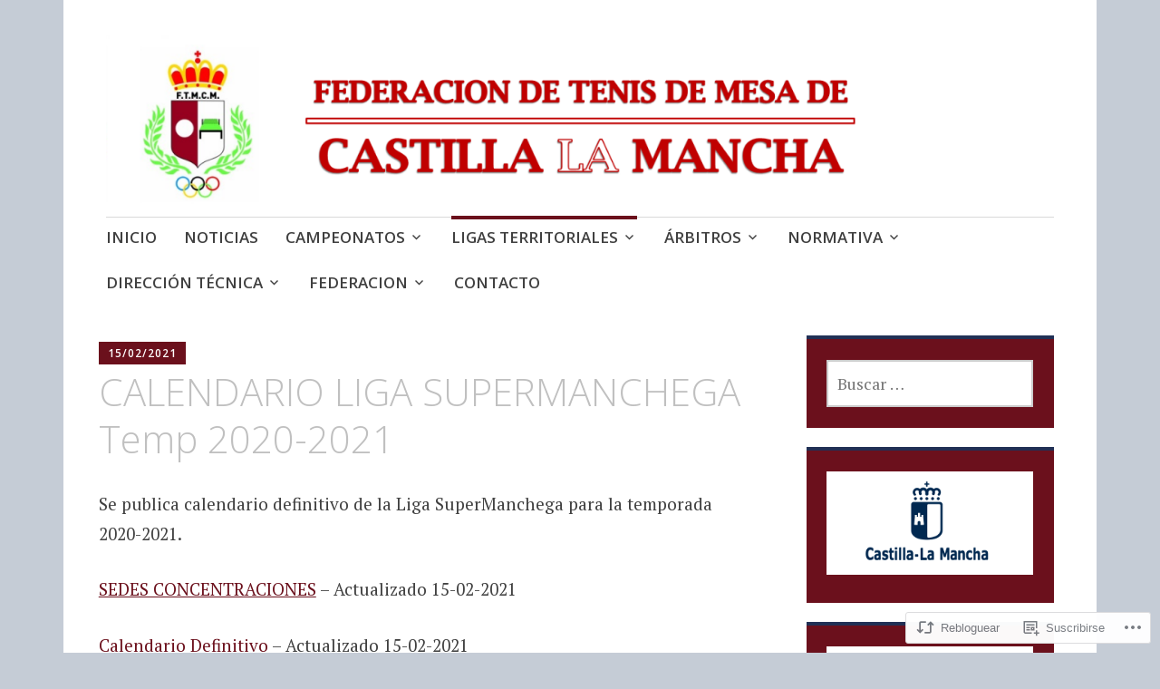

--- FILE ---
content_type: text/html; charset=UTF-8
request_url: https://ftmclm.com/2021/02/15/calendario-liga-supermanchega-temp-2020-2021/
body_size: 23706
content:
<!DOCTYPE html>
<html lang="es">
	<head>
		<meta charset="UTF-8">
		<meta name="viewport" content="width=device-width, initial-scale=1">
		<link rel="profile" href="http://gmpg.org/xfn/11">
	<title>CALENDARIO LIGA SUPERMANCHEGA Temp 2020-2021</title>
<meta name='robots' content='max-image-preview:large' />

<!-- Async WordPress.com Remote Login -->
<script id="wpcom_remote_login_js">
var wpcom_remote_login_extra_auth = '';
function wpcom_remote_login_remove_dom_node_id( element_id ) {
	var dom_node = document.getElementById( element_id );
	if ( dom_node ) { dom_node.parentNode.removeChild( dom_node ); }
}
function wpcom_remote_login_remove_dom_node_classes( class_name ) {
	var dom_nodes = document.querySelectorAll( '.' + class_name );
	for ( var i = 0; i < dom_nodes.length; i++ ) {
		dom_nodes[ i ].parentNode.removeChild( dom_nodes[ i ] );
	}
}
function wpcom_remote_login_final_cleanup() {
	wpcom_remote_login_remove_dom_node_classes( "wpcom_remote_login_msg" );
	wpcom_remote_login_remove_dom_node_id( "wpcom_remote_login_key" );
	wpcom_remote_login_remove_dom_node_id( "wpcom_remote_login_validate" );
	wpcom_remote_login_remove_dom_node_id( "wpcom_remote_login_js" );
	wpcom_remote_login_remove_dom_node_id( "wpcom_request_access_iframe" );
	wpcom_remote_login_remove_dom_node_id( "wpcom_request_access_styles" );
}

// Watch for messages back from the remote login
window.addEventListener( "message", function( e ) {
	if ( e.origin === "https://r-login.wordpress.com" ) {
		var data = {};
		try {
			data = JSON.parse( e.data );
		} catch( e ) {
			wpcom_remote_login_final_cleanup();
			return;
		}

		if ( data.msg === 'LOGIN' ) {
			// Clean up the login check iframe
			wpcom_remote_login_remove_dom_node_id( "wpcom_remote_login_key" );

			var id_regex = new RegExp( /^[0-9]+$/ );
			var token_regex = new RegExp( /^.*|.*|.*$/ );
			if (
				token_regex.test( data.token )
				&& id_regex.test( data.wpcomid )
			) {
				// We have everything we need to ask for a login
				var script = document.createElement( "script" );
				script.setAttribute( "id", "wpcom_remote_login_validate" );
				script.src = '/remote-login.php?wpcom_remote_login=validate'
					+ '&wpcomid=' + data.wpcomid
					+ '&token=' + encodeURIComponent( data.token )
					+ '&host=' + window.location.protocol
					+ '//' + window.location.hostname
					+ '&postid=10995'
					+ '&is_singular=1';
				document.body.appendChild( script );
			}

			return;
		}

		// Safari ITP, not logged in, so redirect
		if ( data.msg === 'LOGIN-REDIRECT' ) {
			window.location = 'https://wordpress.com/log-in?redirect_to=' + window.location.href;
			return;
		}

		// Safari ITP, storage access failed, remove the request
		if ( data.msg === 'LOGIN-REMOVE' ) {
			var css_zap = 'html { -webkit-transition: margin-top 1s; transition: margin-top 1s; } /* 9001 */ html { margin-top: 0 !important; } * html body { margin-top: 0 !important; } @media screen and ( max-width: 782px ) { html { margin-top: 0 !important; } * html body { margin-top: 0 !important; } }';
			var style_zap = document.createElement( 'style' );
			style_zap.type = 'text/css';
			style_zap.appendChild( document.createTextNode( css_zap ) );
			document.body.appendChild( style_zap );

			var e = document.getElementById( 'wpcom_request_access_iframe' );
			e.parentNode.removeChild( e );

			document.cookie = 'wordpress_com_login_access=denied; path=/; max-age=31536000';

			return;
		}

		// Safari ITP
		if ( data.msg === 'REQUEST_ACCESS' ) {
			console.log( 'request access: safari' );

			// Check ITP iframe enable/disable knob
			if ( wpcom_remote_login_extra_auth !== 'safari_itp_iframe' ) {
				return;
			}

			// If we are in a "private window" there is no ITP.
			var private_window = false;
			try {
				var opendb = window.openDatabase( null, null, null, null );
			} catch( e ) {
				private_window = true;
			}

			if ( private_window ) {
				console.log( 'private window' );
				return;
			}

			var iframe = document.createElement( 'iframe' );
			iframe.id = 'wpcom_request_access_iframe';
			iframe.setAttribute( 'scrolling', 'no' );
			iframe.setAttribute( 'sandbox', 'allow-storage-access-by-user-activation allow-scripts allow-same-origin allow-top-navigation-by-user-activation' );
			iframe.src = 'https://r-login.wordpress.com/remote-login.php?wpcom_remote_login=request_access&origin=' + encodeURIComponent( data.origin ) + '&wpcomid=' + encodeURIComponent( data.wpcomid );

			var css = 'html { -webkit-transition: margin-top 1s; transition: margin-top 1s; } /* 9001 */ html { margin-top: 46px !important; } * html body { margin-top: 46px !important; } @media screen and ( max-width: 660px ) { html { margin-top: 71px !important; } * html body { margin-top: 71px !important; } #wpcom_request_access_iframe { display: block; height: 71px !important; } } #wpcom_request_access_iframe { border: 0px; height: 46px; position: fixed; top: 0; left: 0; width: 100%; min-width: 100%; z-index: 99999; background: #23282d; } ';

			var style = document.createElement( 'style' );
			style.type = 'text/css';
			style.id = 'wpcom_request_access_styles';
			style.appendChild( document.createTextNode( css ) );
			document.body.appendChild( style );

			document.body.appendChild( iframe );
		}

		if ( data.msg === 'DONE' ) {
			wpcom_remote_login_final_cleanup();
		}
	}
}, false );

// Inject the remote login iframe after the page has had a chance to load
// more critical resources
window.addEventListener( "DOMContentLoaded", function( e ) {
	var iframe = document.createElement( "iframe" );
	iframe.style.display = "none";
	iframe.setAttribute( "scrolling", "no" );
	iframe.setAttribute( "id", "wpcom_remote_login_key" );
	iframe.src = "https://r-login.wordpress.com/remote-login.php"
		+ "?wpcom_remote_login=key"
		+ "&origin=aHR0cHM6Ly9mdG1jbG0uY29t"
		+ "&wpcomid=70065949"
		+ "&time=" + Math.floor( Date.now() / 1000 );
	document.body.appendChild( iframe );
}, false );
</script>
<link rel='dns-prefetch' href='//s0.wp.com' />
<link rel='dns-prefetch' href='//wordpress.com' />
<link rel='dns-prefetch' href='//fonts-api.wp.com' />
<link rel="alternate" type="application/rss+xml" title=" &raquo; Feed" href="https://ftmclm.com/feed/" />
<link rel="alternate" type="application/rss+xml" title=" &raquo; Feed de los comentarios" href="https://ftmclm.com/comments/feed/" />
	<script type="text/javascript">
		/* <![CDATA[ */
		function addLoadEvent(func) {
			var oldonload = window.onload;
			if (typeof window.onload != 'function') {
				window.onload = func;
			} else {
				window.onload = function () {
					oldonload();
					func();
				}
			}
		}
		/* ]]> */
	</script>
	<link crossorigin='anonymous' rel='stylesheet' id='all-css-0-1' href='/_static/??-eJxtzEkKgDAQRNELGZs4EDfiWUJsxMzYHby+RARB3BQ8KD6cWZgUGSNDKCL7su2RwCJnbdxjCCnVWYtHggO9ZlxFTsQftYaogf+k3x2+4Vv1voRZqrHvpkHJwV5glDTa&cssminify=yes' type='text/css' media='all' />
<style id='wp-emoji-styles-inline-css'>

	img.wp-smiley, img.emoji {
		display: inline !important;
		border: none !important;
		box-shadow: none !important;
		height: 1em !important;
		width: 1em !important;
		margin: 0 0.07em !important;
		vertical-align: -0.1em !important;
		background: none !important;
		padding: 0 !important;
	}
/*# sourceURL=wp-emoji-styles-inline-css */
</style>
<link crossorigin='anonymous' rel='stylesheet' id='all-css-2-1' href='/wp-content/plugins/gutenberg-core/v22.4.2/build/styles/block-library/style.min.css?m=1769608164i&cssminify=yes' type='text/css' media='all' />
<style id='wp-block-library-inline-css'>
.has-text-align-justify {
	text-align:justify;
}
.has-text-align-justify{text-align:justify;}

/*# sourceURL=wp-block-library-inline-css */
</style>
<style id='classic-theme-styles-inline-css'>
.wp-block-button__link{background-color:#32373c;border-radius:9999px;box-shadow:none;color:#fff;font-size:1.125em;padding:calc(.667em + 2px) calc(1.333em + 2px);text-decoration:none}.wp-block-file__button{background:#32373c;color:#fff}.wp-block-accordion-heading{margin:0}.wp-block-accordion-heading__toggle{background-color:inherit!important;color:inherit!important}.wp-block-accordion-heading__toggle:not(:focus-visible){outline:none}.wp-block-accordion-heading__toggle:focus,.wp-block-accordion-heading__toggle:hover{background-color:inherit!important;border:none;box-shadow:none;color:inherit;padding:var(--wp--preset--spacing--20,1em) 0;text-decoration:none}.wp-block-accordion-heading__toggle:focus-visible{outline:auto;outline-offset:0}
/*# sourceURL=/wp-content/plugins/gutenberg-core/v22.4.2/build/styles/block-library/classic.min.css */
</style>
<style id='global-styles-inline-css'>
:root{--wp--preset--aspect-ratio--square: 1;--wp--preset--aspect-ratio--4-3: 4/3;--wp--preset--aspect-ratio--3-4: 3/4;--wp--preset--aspect-ratio--3-2: 3/2;--wp--preset--aspect-ratio--2-3: 2/3;--wp--preset--aspect-ratio--16-9: 16/9;--wp--preset--aspect-ratio--9-16: 9/16;--wp--preset--color--black: #404040;--wp--preset--color--cyan-bluish-gray: #abb8c3;--wp--preset--color--white: #ffffff;--wp--preset--color--pale-pink: #f78da7;--wp--preset--color--vivid-red: #cf2e2e;--wp--preset--color--luminous-vivid-orange: #ff6900;--wp--preset--color--luminous-vivid-amber: #fcb900;--wp--preset--color--light-green-cyan: #7bdcb5;--wp--preset--color--vivid-green-cyan: #00d084;--wp--preset--color--pale-cyan-blue: #8ed1fc;--wp--preset--color--vivid-cyan-blue: #0693e3;--wp--preset--color--vivid-purple: #9b51e0;--wp--preset--color--dark-gray: #686868;--wp--preset--color--medium-gray: #999999;--wp--preset--color--light-gray: #d9d9d9;--wp--preset--color--blue: #159ae7;--wp--preset--color--dark-blue: #362e77;--wp--preset--gradient--vivid-cyan-blue-to-vivid-purple: linear-gradient(135deg,rgb(6,147,227) 0%,rgb(155,81,224) 100%);--wp--preset--gradient--light-green-cyan-to-vivid-green-cyan: linear-gradient(135deg,rgb(122,220,180) 0%,rgb(0,208,130) 100%);--wp--preset--gradient--luminous-vivid-amber-to-luminous-vivid-orange: linear-gradient(135deg,rgb(252,185,0) 0%,rgb(255,105,0) 100%);--wp--preset--gradient--luminous-vivid-orange-to-vivid-red: linear-gradient(135deg,rgb(255,105,0) 0%,rgb(207,46,46) 100%);--wp--preset--gradient--very-light-gray-to-cyan-bluish-gray: linear-gradient(135deg,rgb(238,238,238) 0%,rgb(169,184,195) 100%);--wp--preset--gradient--cool-to-warm-spectrum: linear-gradient(135deg,rgb(74,234,220) 0%,rgb(151,120,209) 20%,rgb(207,42,186) 40%,rgb(238,44,130) 60%,rgb(251,105,98) 80%,rgb(254,248,76) 100%);--wp--preset--gradient--blush-light-purple: linear-gradient(135deg,rgb(255,206,236) 0%,rgb(152,150,240) 100%);--wp--preset--gradient--blush-bordeaux: linear-gradient(135deg,rgb(254,205,165) 0%,rgb(254,45,45) 50%,rgb(107,0,62) 100%);--wp--preset--gradient--luminous-dusk: linear-gradient(135deg,rgb(255,203,112) 0%,rgb(199,81,192) 50%,rgb(65,88,208) 100%);--wp--preset--gradient--pale-ocean: linear-gradient(135deg,rgb(255,245,203) 0%,rgb(182,227,212) 50%,rgb(51,167,181) 100%);--wp--preset--gradient--electric-grass: linear-gradient(135deg,rgb(202,248,128) 0%,rgb(113,206,126) 100%);--wp--preset--gradient--midnight: linear-gradient(135deg,rgb(2,3,129) 0%,rgb(40,116,252) 100%);--wp--preset--font-size--small: 13px;--wp--preset--font-size--medium: 20px;--wp--preset--font-size--large: 36px;--wp--preset--font-size--x-large: 42px;--wp--preset--font-family--albert-sans: 'Albert Sans', sans-serif;--wp--preset--font-family--alegreya: Alegreya, serif;--wp--preset--font-family--arvo: Arvo, serif;--wp--preset--font-family--bodoni-moda: 'Bodoni Moda', serif;--wp--preset--font-family--bricolage-grotesque: 'Bricolage Grotesque', sans-serif;--wp--preset--font-family--cabin: Cabin, sans-serif;--wp--preset--font-family--chivo: Chivo, sans-serif;--wp--preset--font-family--commissioner: Commissioner, sans-serif;--wp--preset--font-family--cormorant: Cormorant, serif;--wp--preset--font-family--courier-prime: 'Courier Prime', monospace;--wp--preset--font-family--crimson-pro: 'Crimson Pro', serif;--wp--preset--font-family--dm-mono: 'DM Mono', monospace;--wp--preset--font-family--dm-sans: 'DM Sans', sans-serif;--wp--preset--font-family--dm-serif-display: 'DM Serif Display', serif;--wp--preset--font-family--domine: Domine, serif;--wp--preset--font-family--eb-garamond: 'EB Garamond', serif;--wp--preset--font-family--epilogue: Epilogue, sans-serif;--wp--preset--font-family--fahkwang: Fahkwang, sans-serif;--wp--preset--font-family--figtree: Figtree, sans-serif;--wp--preset--font-family--fira-sans: 'Fira Sans', sans-serif;--wp--preset--font-family--fjalla-one: 'Fjalla One', sans-serif;--wp--preset--font-family--fraunces: Fraunces, serif;--wp--preset--font-family--gabarito: Gabarito, system-ui;--wp--preset--font-family--ibm-plex-mono: 'IBM Plex Mono', monospace;--wp--preset--font-family--ibm-plex-sans: 'IBM Plex Sans', sans-serif;--wp--preset--font-family--ibarra-real-nova: 'Ibarra Real Nova', serif;--wp--preset--font-family--instrument-serif: 'Instrument Serif', serif;--wp--preset--font-family--inter: Inter, sans-serif;--wp--preset--font-family--josefin-sans: 'Josefin Sans', sans-serif;--wp--preset--font-family--jost: Jost, sans-serif;--wp--preset--font-family--libre-baskerville: 'Libre Baskerville', serif;--wp--preset--font-family--libre-franklin: 'Libre Franklin', sans-serif;--wp--preset--font-family--literata: Literata, serif;--wp--preset--font-family--lora: Lora, serif;--wp--preset--font-family--merriweather: Merriweather, serif;--wp--preset--font-family--montserrat: Montserrat, sans-serif;--wp--preset--font-family--newsreader: Newsreader, serif;--wp--preset--font-family--noto-sans-mono: 'Noto Sans Mono', sans-serif;--wp--preset--font-family--nunito: Nunito, sans-serif;--wp--preset--font-family--open-sans: 'Open Sans', sans-serif;--wp--preset--font-family--overpass: Overpass, sans-serif;--wp--preset--font-family--pt-serif: 'PT Serif', serif;--wp--preset--font-family--petrona: Petrona, serif;--wp--preset--font-family--piazzolla: Piazzolla, serif;--wp--preset--font-family--playfair-display: 'Playfair Display', serif;--wp--preset--font-family--plus-jakarta-sans: 'Plus Jakarta Sans', sans-serif;--wp--preset--font-family--poppins: Poppins, sans-serif;--wp--preset--font-family--raleway: Raleway, sans-serif;--wp--preset--font-family--roboto: Roboto, sans-serif;--wp--preset--font-family--roboto-slab: 'Roboto Slab', serif;--wp--preset--font-family--rubik: Rubik, sans-serif;--wp--preset--font-family--rufina: Rufina, serif;--wp--preset--font-family--sora: Sora, sans-serif;--wp--preset--font-family--source-sans-3: 'Source Sans 3', sans-serif;--wp--preset--font-family--source-serif-4: 'Source Serif 4', serif;--wp--preset--font-family--space-mono: 'Space Mono', monospace;--wp--preset--font-family--syne: Syne, sans-serif;--wp--preset--font-family--texturina: Texturina, serif;--wp--preset--font-family--urbanist: Urbanist, sans-serif;--wp--preset--font-family--work-sans: 'Work Sans', sans-serif;--wp--preset--spacing--20: 0.44rem;--wp--preset--spacing--30: 0.67rem;--wp--preset--spacing--40: 1rem;--wp--preset--spacing--50: 1.5rem;--wp--preset--spacing--60: 2.25rem;--wp--preset--spacing--70: 3.38rem;--wp--preset--spacing--80: 5.06rem;--wp--preset--shadow--natural: 6px 6px 9px rgba(0, 0, 0, 0.2);--wp--preset--shadow--deep: 12px 12px 50px rgba(0, 0, 0, 0.4);--wp--preset--shadow--sharp: 6px 6px 0px rgba(0, 0, 0, 0.2);--wp--preset--shadow--outlined: 6px 6px 0px -3px rgb(255, 255, 255), 6px 6px rgb(0, 0, 0);--wp--preset--shadow--crisp: 6px 6px 0px rgb(0, 0, 0);}:where(body) { margin: 0; }:where(.is-layout-flex){gap: 0.5em;}:where(.is-layout-grid){gap: 0.5em;}body .is-layout-flex{display: flex;}.is-layout-flex{flex-wrap: wrap;align-items: center;}.is-layout-flex > :is(*, div){margin: 0;}body .is-layout-grid{display: grid;}.is-layout-grid > :is(*, div){margin: 0;}body{padding-top: 0px;padding-right: 0px;padding-bottom: 0px;padding-left: 0px;}:root :where(.wp-element-button, .wp-block-button__link){background-color: #32373c;border-width: 0;color: #fff;font-family: inherit;font-size: inherit;font-style: inherit;font-weight: inherit;letter-spacing: inherit;line-height: inherit;padding-top: calc(0.667em + 2px);padding-right: calc(1.333em + 2px);padding-bottom: calc(0.667em + 2px);padding-left: calc(1.333em + 2px);text-decoration: none;text-transform: inherit;}.has-black-color{color: var(--wp--preset--color--black) !important;}.has-cyan-bluish-gray-color{color: var(--wp--preset--color--cyan-bluish-gray) !important;}.has-white-color{color: var(--wp--preset--color--white) !important;}.has-pale-pink-color{color: var(--wp--preset--color--pale-pink) !important;}.has-vivid-red-color{color: var(--wp--preset--color--vivid-red) !important;}.has-luminous-vivid-orange-color{color: var(--wp--preset--color--luminous-vivid-orange) !important;}.has-luminous-vivid-amber-color{color: var(--wp--preset--color--luminous-vivid-amber) !important;}.has-light-green-cyan-color{color: var(--wp--preset--color--light-green-cyan) !important;}.has-vivid-green-cyan-color{color: var(--wp--preset--color--vivid-green-cyan) !important;}.has-pale-cyan-blue-color{color: var(--wp--preset--color--pale-cyan-blue) !important;}.has-vivid-cyan-blue-color{color: var(--wp--preset--color--vivid-cyan-blue) !important;}.has-vivid-purple-color{color: var(--wp--preset--color--vivid-purple) !important;}.has-dark-gray-color{color: var(--wp--preset--color--dark-gray) !important;}.has-medium-gray-color{color: var(--wp--preset--color--medium-gray) !important;}.has-light-gray-color{color: var(--wp--preset--color--light-gray) !important;}.has-blue-color{color: var(--wp--preset--color--blue) !important;}.has-dark-blue-color{color: var(--wp--preset--color--dark-blue) !important;}.has-black-background-color{background-color: var(--wp--preset--color--black) !important;}.has-cyan-bluish-gray-background-color{background-color: var(--wp--preset--color--cyan-bluish-gray) !important;}.has-white-background-color{background-color: var(--wp--preset--color--white) !important;}.has-pale-pink-background-color{background-color: var(--wp--preset--color--pale-pink) !important;}.has-vivid-red-background-color{background-color: var(--wp--preset--color--vivid-red) !important;}.has-luminous-vivid-orange-background-color{background-color: var(--wp--preset--color--luminous-vivid-orange) !important;}.has-luminous-vivid-amber-background-color{background-color: var(--wp--preset--color--luminous-vivid-amber) !important;}.has-light-green-cyan-background-color{background-color: var(--wp--preset--color--light-green-cyan) !important;}.has-vivid-green-cyan-background-color{background-color: var(--wp--preset--color--vivid-green-cyan) !important;}.has-pale-cyan-blue-background-color{background-color: var(--wp--preset--color--pale-cyan-blue) !important;}.has-vivid-cyan-blue-background-color{background-color: var(--wp--preset--color--vivid-cyan-blue) !important;}.has-vivid-purple-background-color{background-color: var(--wp--preset--color--vivid-purple) !important;}.has-dark-gray-background-color{background-color: var(--wp--preset--color--dark-gray) !important;}.has-medium-gray-background-color{background-color: var(--wp--preset--color--medium-gray) !important;}.has-light-gray-background-color{background-color: var(--wp--preset--color--light-gray) !important;}.has-blue-background-color{background-color: var(--wp--preset--color--blue) !important;}.has-dark-blue-background-color{background-color: var(--wp--preset--color--dark-blue) !important;}.has-black-border-color{border-color: var(--wp--preset--color--black) !important;}.has-cyan-bluish-gray-border-color{border-color: var(--wp--preset--color--cyan-bluish-gray) !important;}.has-white-border-color{border-color: var(--wp--preset--color--white) !important;}.has-pale-pink-border-color{border-color: var(--wp--preset--color--pale-pink) !important;}.has-vivid-red-border-color{border-color: var(--wp--preset--color--vivid-red) !important;}.has-luminous-vivid-orange-border-color{border-color: var(--wp--preset--color--luminous-vivid-orange) !important;}.has-luminous-vivid-amber-border-color{border-color: var(--wp--preset--color--luminous-vivid-amber) !important;}.has-light-green-cyan-border-color{border-color: var(--wp--preset--color--light-green-cyan) !important;}.has-vivid-green-cyan-border-color{border-color: var(--wp--preset--color--vivid-green-cyan) !important;}.has-pale-cyan-blue-border-color{border-color: var(--wp--preset--color--pale-cyan-blue) !important;}.has-vivid-cyan-blue-border-color{border-color: var(--wp--preset--color--vivid-cyan-blue) !important;}.has-vivid-purple-border-color{border-color: var(--wp--preset--color--vivid-purple) !important;}.has-dark-gray-border-color{border-color: var(--wp--preset--color--dark-gray) !important;}.has-medium-gray-border-color{border-color: var(--wp--preset--color--medium-gray) !important;}.has-light-gray-border-color{border-color: var(--wp--preset--color--light-gray) !important;}.has-blue-border-color{border-color: var(--wp--preset--color--blue) !important;}.has-dark-blue-border-color{border-color: var(--wp--preset--color--dark-blue) !important;}.has-vivid-cyan-blue-to-vivid-purple-gradient-background{background: var(--wp--preset--gradient--vivid-cyan-blue-to-vivid-purple) !important;}.has-light-green-cyan-to-vivid-green-cyan-gradient-background{background: var(--wp--preset--gradient--light-green-cyan-to-vivid-green-cyan) !important;}.has-luminous-vivid-amber-to-luminous-vivid-orange-gradient-background{background: var(--wp--preset--gradient--luminous-vivid-amber-to-luminous-vivid-orange) !important;}.has-luminous-vivid-orange-to-vivid-red-gradient-background{background: var(--wp--preset--gradient--luminous-vivid-orange-to-vivid-red) !important;}.has-very-light-gray-to-cyan-bluish-gray-gradient-background{background: var(--wp--preset--gradient--very-light-gray-to-cyan-bluish-gray) !important;}.has-cool-to-warm-spectrum-gradient-background{background: var(--wp--preset--gradient--cool-to-warm-spectrum) !important;}.has-blush-light-purple-gradient-background{background: var(--wp--preset--gradient--blush-light-purple) !important;}.has-blush-bordeaux-gradient-background{background: var(--wp--preset--gradient--blush-bordeaux) !important;}.has-luminous-dusk-gradient-background{background: var(--wp--preset--gradient--luminous-dusk) !important;}.has-pale-ocean-gradient-background{background: var(--wp--preset--gradient--pale-ocean) !important;}.has-electric-grass-gradient-background{background: var(--wp--preset--gradient--electric-grass) !important;}.has-midnight-gradient-background{background: var(--wp--preset--gradient--midnight) !important;}.has-small-font-size{font-size: var(--wp--preset--font-size--small) !important;}.has-medium-font-size{font-size: var(--wp--preset--font-size--medium) !important;}.has-large-font-size{font-size: var(--wp--preset--font-size--large) !important;}.has-x-large-font-size{font-size: var(--wp--preset--font-size--x-large) !important;}.has-albert-sans-font-family{font-family: var(--wp--preset--font-family--albert-sans) !important;}.has-alegreya-font-family{font-family: var(--wp--preset--font-family--alegreya) !important;}.has-arvo-font-family{font-family: var(--wp--preset--font-family--arvo) !important;}.has-bodoni-moda-font-family{font-family: var(--wp--preset--font-family--bodoni-moda) !important;}.has-bricolage-grotesque-font-family{font-family: var(--wp--preset--font-family--bricolage-grotesque) !important;}.has-cabin-font-family{font-family: var(--wp--preset--font-family--cabin) !important;}.has-chivo-font-family{font-family: var(--wp--preset--font-family--chivo) !important;}.has-commissioner-font-family{font-family: var(--wp--preset--font-family--commissioner) !important;}.has-cormorant-font-family{font-family: var(--wp--preset--font-family--cormorant) !important;}.has-courier-prime-font-family{font-family: var(--wp--preset--font-family--courier-prime) !important;}.has-crimson-pro-font-family{font-family: var(--wp--preset--font-family--crimson-pro) !important;}.has-dm-mono-font-family{font-family: var(--wp--preset--font-family--dm-mono) !important;}.has-dm-sans-font-family{font-family: var(--wp--preset--font-family--dm-sans) !important;}.has-dm-serif-display-font-family{font-family: var(--wp--preset--font-family--dm-serif-display) !important;}.has-domine-font-family{font-family: var(--wp--preset--font-family--domine) !important;}.has-eb-garamond-font-family{font-family: var(--wp--preset--font-family--eb-garamond) !important;}.has-epilogue-font-family{font-family: var(--wp--preset--font-family--epilogue) !important;}.has-fahkwang-font-family{font-family: var(--wp--preset--font-family--fahkwang) !important;}.has-figtree-font-family{font-family: var(--wp--preset--font-family--figtree) !important;}.has-fira-sans-font-family{font-family: var(--wp--preset--font-family--fira-sans) !important;}.has-fjalla-one-font-family{font-family: var(--wp--preset--font-family--fjalla-one) !important;}.has-fraunces-font-family{font-family: var(--wp--preset--font-family--fraunces) !important;}.has-gabarito-font-family{font-family: var(--wp--preset--font-family--gabarito) !important;}.has-ibm-plex-mono-font-family{font-family: var(--wp--preset--font-family--ibm-plex-mono) !important;}.has-ibm-plex-sans-font-family{font-family: var(--wp--preset--font-family--ibm-plex-sans) !important;}.has-ibarra-real-nova-font-family{font-family: var(--wp--preset--font-family--ibarra-real-nova) !important;}.has-instrument-serif-font-family{font-family: var(--wp--preset--font-family--instrument-serif) !important;}.has-inter-font-family{font-family: var(--wp--preset--font-family--inter) !important;}.has-josefin-sans-font-family{font-family: var(--wp--preset--font-family--josefin-sans) !important;}.has-jost-font-family{font-family: var(--wp--preset--font-family--jost) !important;}.has-libre-baskerville-font-family{font-family: var(--wp--preset--font-family--libre-baskerville) !important;}.has-libre-franklin-font-family{font-family: var(--wp--preset--font-family--libre-franklin) !important;}.has-literata-font-family{font-family: var(--wp--preset--font-family--literata) !important;}.has-lora-font-family{font-family: var(--wp--preset--font-family--lora) !important;}.has-merriweather-font-family{font-family: var(--wp--preset--font-family--merriweather) !important;}.has-montserrat-font-family{font-family: var(--wp--preset--font-family--montserrat) !important;}.has-newsreader-font-family{font-family: var(--wp--preset--font-family--newsreader) !important;}.has-noto-sans-mono-font-family{font-family: var(--wp--preset--font-family--noto-sans-mono) !important;}.has-nunito-font-family{font-family: var(--wp--preset--font-family--nunito) !important;}.has-open-sans-font-family{font-family: var(--wp--preset--font-family--open-sans) !important;}.has-overpass-font-family{font-family: var(--wp--preset--font-family--overpass) !important;}.has-pt-serif-font-family{font-family: var(--wp--preset--font-family--pt-serif) !important;}.has-petrona-font-family{font-family: var(--wp--preset--font-family--petrona) !important;}.has-piazzolla-font-family{font-family: var(--wp--preset--font-family--piazzolla) !important;}.has-playfair-display-font-family{font-family: var(--wp--preset--font-family--playfair-display) !important;}.has-plus-jakarta-sans-font-family{font-family: var(--wp--preset--font-family--plus-jakarta-sans) !important;}.has-poppins-font-family{font-family: var(--wp--preset--font-family--poppins) !important;}.has-raleway-font-family{font-family: var(--wp--preset--font-family--raleway) !important;}.has-roboto-font-family{font-family: var(--wp--preset--font-family--roboto) !important;}.has-roboto-slab-font-family{font-family: var(--wp--preset--font-family--roboto-slab) !important;}.has-rubik-font-family{font-family: var(--wp--preset--font-family--rubik) !important;}.has-rufina-font-family{font-family: var(--wp--preset--font-family--rufina) !important;}.has-sora-font-family{font-family: var(--wp--preset--font-family--sora) !important;}.has-source-sans-3-font-family{font-family: var(--wp--preset--font-family--source-sans-3) !important;}.has-source-serif-4-font-family{font-family: var(--wp--preset--font-family--source-serif-4) !important;}.has-space-mono-font-family{font-family: var(--wp--preset--font-family--space-mono) !important;}.has-syne-font-family{font-family: var(--wp--preset--font-family--syne) !important;}.has-texturina-font-family{font-family: var(--wp--preset--font-family--texturina) !important;}.has-urbanist-font-family{font-family: var(--wp--preset--font-family--urbanist) !important;}.has-work-sans-font-family{font-family: var(--wp--preset--font-family--work-sans) !important;}
/*# sourceURL=global-styles-inline-css */
</style>

<link crossorigin='anonymous' rel='stylesheet' id='all-css-4-1' href='/_static/??-eJyNjt0OgjAMhV/I2YAYvDE+imGzgcl+mnUL8e0tYrxQQrxpTpvznR6YSJkYMoYMvihypbeBwcSEcvfUZRCHx5vt0KEX294w72Adm0gYpTUlZFYyvS1e5UFA3uKEmqOVsyPKxl+XBbUQYrZC80f8ZC6vgIqGjiLnFGlAVb8itYtm/B/h/HC4VfqOmTozvnfwMQa42mCgx4BpKboq59CLP1ft8VCfmrZq7k/5OJJL&cssminify=yes' type='text/css' media='all' />
<style id='apostrophe-2-style-inline-css'>
.post-tags, .byline { clip: rect(1px, 1px, 1px, 1px); height: 1px; position: absolute; overflow: hidden; width: 1px; }
/*# sourceURL=apostrophe-2-style-inline-css */
</style>
<link rel='stylesheet' id='apostrophe-2-fonts-css' href='https://fonts-api.wp.com/css?family=PT+Serif%3A400%2C400italic%2C700%2C700italic%7COpen+Sans%3A300%2C300italic%2C400%2C400italic%2C600%2C600italic%2C700%2C700italic%2C800%2C800italic&#038;subset=latin%2Clatin-ext%2Ccyrillic' media='all' />
<link crossorigin='anonymous' rel='stylesheet' id='all-css-6-1' href='/_static/??-eJx9y0sOwjAMRdENYazyEe0AsZbUMmlQEluxo4rdU2Zlwuxd6R1cFUiqc3X0hQsbap8xqJg30YXhhKkSmr8zw6ok5UhmB9y50kFzj6kaNp6zxG1G3F67/IciC2Sh4EnqT8Azh9S+9FHuw3WYzpfbOE6vD0I/Qq0=&cssminify=yes' type='text/css' media='all' />
<link crossorigin='anonymous' rel='stylesheet' id='print-css-7-1' href='/wp-content/mu-plugins/global-print/global-print.css?m=1465851035i&cssminify=yes' type='text/css' media='print' />
<style id='jetpack-global-styles-frontend-style-inline-css'>
:root { --font-headings: unset; --font-base: unset; --font-headings-default: -apple-system,BlinkMacSystemFont,"Segoe UI",Roboto,Oxygen-Sans,Ubuntu,Cantarell,"Helvetica Neue",sans-serif; --font-base-default: -apple-system,BlinkMacSystemFont,"Segoe UI",Roboto,Oxygen-Sans,Ubuntu,Cantarell,"Helvetica Neue",sans-serif;}
/*# sourceURL=jetpack-global-styles-frontend-style-inline-css */
</style>
<link crossorigin='anonymous' rel='stylesheet' id='all-css-10-1' href='/_static/??-eJyNjcEKwjAQRH/IuFRT6kX8FNkmS5K6yQY3Qfx7bfEiXrwM82B4A49qnJRGpUHupnIPqSgs1Cq624chi6zhO5OCRryTR++fW00l7J3qDv43XVNxoOISsmEJol/wY2uR8vs3WggsM/I6uOTzMI3Hw8lOg11eUT1JKA==&cssminify=yes' type='text/css' media='all' />
<script type="text/javascript" id="jetpack_related-posts-js-extra">
/* <![CDATA[ */
var related_posts_js_options = {"post_heading":"h4"};
//# sourceURL=jetpack_related-posts-js-extra
/* ]]> */
</script>
<script type="text/javascript" id="wpcom-actionbar-placeholder-js-extra">
/* <![CDATA[ */
var actionbardata = {"siteID":"70065949","postID":"10995","siteURL":"https://ftmclm.com","xhrURL":"https://ftmclm.com/wp-admin/admin-ajax.php","nonce":"53f8383641","isLoggedIn":"","statusMessage":"","subsEmailDefault":"instantly","proxyScriptUrl":"https://s0.wp.com/wp-content/js/wpcom-proxy-request.js?m=1513050504i&amp;ver=20211021","shortlink":"https://wp.me/p4JZlX-2Rl","i18n":{"followedText":"Las nuevas entradas de este sitio aparecer\u00e1n ahora en tu \u003Ca href=\"https://wordpress.com/reader\"\u003ELector\u003C/a\u003E","foldBar":"Contraer esta barra","unfoldBar":"Expandir esta barra","shortLinkCopied":"El enlace corto se ha copiado al portapapeles."}};
//# sourceURL=wpcom-actionbar-placeholder-js-extra
/* ]]> */
</script>
<script type="text/javascript" id="jetpack-mu-wpcom-settings-js-before">
/* <![CDATA[ */
var JETPACK_MU_WPCOM_SETTINGS = {"assetsUrl":"https://s0.wp.com/wp-content/mu-plugins/jetpack-mu-wpcom-plugin/moon/jetpack_vendor/automattic/jetpack-mu-wpcom/src/build/"};
//# sourceURL=jetpack-mu-wpcom-settings-js-before
/* ]]> */
</script>
<script crossorigin='anonymous' type='text/javascript'  src='/_static/??-eJx1jcEOwiAQRH/I7dYm6Mn4KabCpgFhQVhS+/digkk9eJpM5uUNrgl0ZCEWDBWSr4vlgo4kzfrRO4YYGW+WNd6r9QYz+VnIQIpFym8bguXBlQPuxK4xXiDl+Nq+W5P5aqh8RveslLcee8FfCIJdcjvt8DVcjmelxvE0Tcq9AV2gTlk='></script>
<script type="text/javascript" id="rlt-proxy-js-after">
/* <![CDATA[ */
	rltInitialize( {"token":null,"iframeOrigins":["https:\/\/widgets.wp.com"]} );
//# sourceURL=rlt-proxy-js-after
/* ]]> */
</script>
<link rel="EditURI" type="application/rsd+xml" title="RSD" href="https://ftmclm.wordpress.com/xmlrpc.php?rsd" />
<meta name="generator" content="WordPress.com" />
<link rel="canonical" href="https://ftmclm.com/2021/02/15/calendario-liga-supermanchega-temp-2020-2021/" />
<link rel='shortlink' href='https://wp.me/p4JZlX-2Rl' />
<link rel="alternate" type="application/json+oembed" href="https://public-api.wordpress.com/oembed/?format=json&amp;url=https%3A%2F%2Fftmclm.com%2F2021%2F02%2F15%2Fcalendario-liga-supermanchega-temp-2020-2021%2F&amp;for=wpcom-auto-discovery" /><link rel="alternate" type="application/xml+oembed" href="https://public-api.wordpress.com/oembed/?format=xml&amp;url=https%3A%2F%2Fftmclm.com%2F2021%2F02%2F15%2Fcalendario-liga-supermanchega-temp-2020-2021%2F&amp;for=wpcom-auto-discovery" />
<!-- Jetpack Open Graph Tags -->
<meta property="og:type" content="article" />
<meta property="og:title" content="CALENDARIO LIGA SUPERMANCHEGA Temp 2020-2021" />
<meta property="og:url" content="https://ftmclm.com/2021/02/15/calendario-liga-supermanchega-temp-2020-2021/" />
<meta property="og:description" content="Se publica calendario definitivo de la Liga SuperManchega para la temporada 2020-2021. SEDES CONCENTRACIONES &#8211; Actualizado 15-02-2021 Calendario Definitivo &#8211; Actualizado 15-02-2021 Cale…" />
<meta property="article:published_time" content="2021-02-15T14:22:31+00:00" />
<meta property="article:modified_time" content="2021-02-25T10:02:28+00:00" />
<meta property="og:image" content="https://ftmclm.com/wp-content/uploads/2021/02/logo-liga-supermanchega.jpg" />
<meta property="og:image:width" content="650" />
<meta property="og:image:height" content="484" />
<meta property="og:image:alt" content="" />
<meta property="og:locale" content="es_ES" />
<meta property="article:publisher" content="https://www.facebook.com/WordPresscom" />
<meta name="twitter:creator" content="@ftmclm" />
<meta name="twitter:site" content="@ftmclm" />
<meta name="twitter:text:title" content="CALENDARIO LIGA SUPERMANCHEGA Temp 2020-2021" />
<meta name="twitter:image" content="https://ftmclm.com/wp-content/uploads/2021/02/logo-liga-supermanchega.jpg?w=640" />
<meta name="twitter:card" content="summary_large_image" />

<!-- End Jetpack Open Graph Tags -->
<link rel="shortcut icon" type="image/x-icon" href="https://secure.gravatar.com/blavatar/7d4071a5ee2e8f9f2c8548dc87a38795e2c079f08da95b549bdd103d8cf31201?s=32" sizes="16x16" />
<link rel="icon" type="image/x-icon" href="https://secure.gravatar.com/blavatar/7d4071a5ee2e8f9f2c8548dc87a38795e2c079f08da95b549bdd103d8cf31201?s=32" sizes="16x16" />
<link rel="apple-touch-icon" href="https://secure.gravatar.com/blavatar/7d4071a5ee2e8f9f2c8548dc87a38795e2c079f08da95b549bdd103d8cf31201?s=114" />
<link rel='openid.server' href='https://ftmclm.com/?openidserver=1' />
<link rel='openid.delegate' href='https://ftmclm.com/' />
<link rel="search" type="application/opensearchdescription+xml" href="https://ftmclm.com/osd.xml" title="" />
<link rel="search" type="application/opensearchdescription+xml" href="https://s1.wp.com/opensearch.xml" title="WordPress.com" />
<meta name="theme-color" content="#c5ccd6" />
<meta name="description" content="Se publica calendario definitivo de la Liga SuperManchega para la temporada 2020-2021. SEDES CONCENTRACIONES - Actualizado 15-02-2021 Calendario Definitivo - Actualizado 15-02-2021 Calendario Provisional - Actualizado 23-12-2020" />
		<style type="text/css" id="apostrophe-2-header-css">
				.site-branding {
			background: url('https://ftmclm.com/wp-content/uploads/2018/10/cropped-encabezado_web_clm21.png') center center;
			background-size: cover;
			min-height: 200px;
			padding: 3em;
		}
				</style>
		<style type="text/css" id="custom-background-css">
body.custom-background { background-color: #c5ccd6; }
</style>
	<style type="text/css" id="custom-colors-css">.entry-meta a, .entry-meta span, .edit-link a, .comment-reply-link a, .entry-footer a[rel="tag"] a,
			.entry-footer a[rel="category tag"] a, #infinite-handle span a,
			.widget-area .sidebar-primary aside .widgettitle,
			.widget-area .sidebar-primary aside .widget-title,
			.widget-area .sidebar-primary aside .widget-title label,
			.widget-area .sidebar-primary aside,
			.widget-area .sidebar-primary aside a { color: #FFFFFF;}
.widget-area .sidebar-primary aside.widget_goodreads a { color: #6D6D6D;}
.widget-area .sidebar-primary aside.jetpack_widget_social_icons ul a:hover { color: #FFFFFF;}
.sticky .entry-meta a, .sticky .entry-meta::before, .featured-content .entry-meta .posted-on a { color: #FFFFFF;}
body { background-color: #c5ccd6;}
.infinite-container { background-color: #c5ccd6;}
a, .main-navigation a:hover, .apostrophe-2-social li:hover a::before, .archive .entry-title a, .blog .entry-title a, .search .entry-title a,
		 .site-title a:hover { color: #6B101C;}
.widget-area .sidebar-primary aside { background-color: #6B101C;}
.entry-meta .posted-on,
		  .entry-meta .byline,
		  .sticky .entry-meta,
		  .comment-reply-link,
		  .entry-footer a[rel="tag"],
		  #infinite-handle span { background-color: #6B101C;}
button,
		  input[type="button"],
		  input[type="reset"],
		  input[type="submit"] { color: #6B101C;}
button,
		  input[type="button"],
		  input[type="reset"],
		  input[type="submit"],
		  .button-primary,
		  .button,
		  .button-secondary,
		  .apostrophe-2-navigation .current_page_item a,
		  .apostrophe-2-navigation .current-menu-item a,
		  .apostrophe-2-navigation .current-post-ancestor a,
		  .apostrophe-2-navigation .current-menu-ancestor a,
		  .apostrophe-2-navigation .current-menu-parent a,
		  .apostrophe-2-navigation .current-post-parent a { border-color: #6b101c;}
input[type="text"]:focus,
		  input[type="email"]:focus,
		  input[type="url"]:focus,
		  input[type="password"]:focus,
		  input[type="search"]:focus,
		  textarea:focus { color: #6b101c;}
input[type="text"]:focus,
		  input[type="email"]:focus,
		  input[type="url"]:focus,
		  input[type="password"]:focus,
		  input[type="search"]:focus,
		  textarea:focus { border-color: #6b101c;}
.sidebar-primary button,
		  .sidebar-primary input[type="button"],
		  .sidebar-primary input[type="reset"],
		  .sidebar-primary input[type="submit"] { color: #F7DDE2;}
.sidebar-primary button:hover,
  		  .sidebar-primary button:focus,
		  .sidebar-primary input[type="button"]:focus,
		  .sidebar-primary input[type="button"]:hover,
		  .sidebar-primary input[type="reset"]:focus,
		  .sidebar-primary input[type="reset"]:hover,
		  .sidebar-primary input[type="submit"]:focus,
		  .sidebar-primary input[type="submit"]:hover,
		  #subscribe-blog input[type="submit"]:focus,
		  #subscribe-blog input[type="submit"]:hover { color: #F9E6E9;}
.sidebar-primary button:hover,
		  .sidebar-primary input[type="button"]:hover,
		  .sidebar-primary input[type="reset"]:hover,
		  .sidebar-primary input[type="submit"]:hover { border-color: #EE808F;}
.sidebar-primary button:hover,
		  .sidebar-primary input[type="button"]:hover,
		  .sidebar-primary input[type="reset"]:hover,
		  .sidebar-primary input[type="submit"]:hover { background-color: #6b101c;}
.sidebar-secondary a { color: #6B101C;}
.sidebar-secondary button,
		  .sidebar-secondary input[type="button"],
		  .sidebar-secondary input[type="reset"],
		  .sidebar-secondary input[type="submit"] { color: #6B101C;}
.sidebar-secondary button:hover,
		  .sidebar-secondary input[type="button"]:hover,
		  .sidebar-secondary input[type="reset"]:hover,
		  .sidebar-secondary input[type="submit"]:hover { border-color: #6B101C;}
.sidebar-tertiary button,
		  .sidebar-tertiary input[type="button"],
		  .sidebar-tertiary input[type="reset"],
		  .sidebar-tertiary input[type="submit"] { color: #6B101C;}
.sidebar-tertiary button:hover,
		  .sidebar-tertiary input[type="button"]:hover,
		  .sidebar-tertiary input[type="reset"]:hover,
		  .sidebar-tertiary input[type="submit"]:hover,
		  .site-footer button:hover,
		  .site-footer input[type="button"]:hover,
		  .site-footer input[type="reset"]:hover,
		  .site-footer input[type="submit"]:hover { border-color: #6B101C;}
.sidebar-secondary button:hover,
		  .sidebar-secondary input[type="button"]:hover,
		  .sidebar-secondary input[type="reset"]:hover,
		  .sidebar-secondary input[type="submit"]:hover,
		  .sidebar-tertiary button:hover,
		  .sidebar-tertiary input[type="button"]:hover,
		  .sidebar-tertiary input[type="reset"]:hover,
		  .sidebar-tertiary input[type="submit"]:hover,
		  .site-footer button:hover,
		  .site-footer input[type="button"]:hover,
		  .site-footer input[type="reset"]:hover,
		  .site-footer input[type="submit"]:hover { background-color: #6b101c;}
.sidebar-secondary button:hover,
		  .sidebar-secondary input[type="button"]:hover,
		  .sidebar-secondary input[type="reset"]:hover,
		  .sidebar-secondary input[type="submit"]:hover,
		  .sidebar-tertiary button:hover,
		  .sidebar-tertiary input[type="button"]:hover,
		  .sidebar-tertiary input[type="reset"]:hover,
		  .sidebar-tertiary input[type="submit"]:hover,
		  .site-footer button:hover,
		  .site-footer input[type="button"]:hover,
		  .site-footer input[type="reset"]:hover,
		  .site-footer input[type="submit"]:hover { background-color: rgba( 107, 16, 28, 0.25 );}
.widget-area .sidebar-primary aside { border-color: #213055;}
a:hover, a:focus, a:active,
		.blog .featured-content .entry-title a, .blog .sticky .entry-title a { color: #213055;}
a:hover, a:focus, a:active, .site-title a { color: #213055;}
.entry-footer a[rel="category tag"], .sticky .entry-meta, .blog .featured-content .entry-meta .posted-on { background-color: #213055;}
</style>
	</head>

	<body class="wp-singular post-template-default single single-post postid-10995 single-format-standard custom-background wp-embed-responsive wp-theme-pubapostrophe-2 customizer-styles-applied jetpack-reblog-enabled tags-hidden author-hidden custom-colors">
		<div id="page" class="hfeed site">

			<header id="masthead" class="site-header" role="banner">
				<div class="site-branding">
										<h1 class="site-title"><a href="https://ftmclm.com/" rel="home"></a></h1>
					<h2 class="site-description"></h2>
				</div>

				<nav id="site-navigation" class="main-navigation" role="navigation">
					<a class="menu-toggle">Menú</a>
					<a class="skip-link screen-reader-text" href="#content">Saltar al contenido</a>

					<div class="menu-menu-container"><ul id="menu-menu" class="apostrophe-2-navigation"><li id="menu-item-8854" class="menu-item menu-item-type-custom menu-item-object-custom menu-item-8854"><a href="http://www.ftmclm.com">INICIO</a></li>
<li id="menu-item-1406" class="menu-item menu-item-type-taxonomy menu-item-object-category menu-item-1406"><a href="https://ftmclm.com/category/noticias/">NOTICIAS</a></li>
<li id="menu-item-1391" class="menu-item menu-item-type-taxonomy menu-item-object-category menu-item-has-children menu-item-1391"><a href="https://ftmclm.com/category/campeonatos/">CAMPEONATOS</a>
<ul class="sub-menu">
	<li id="menu-item-1645" class="menu-item menu-item-type-taxonomy menu-item-object-category menu-item-has-children menu-item-1645"><a href="https://ftmclm.com/category/campeonatos/campeonatos-escolares/">COMPETICIONES ESCOLARES</a>
	<ul class="sub-menu">
		<li id="menu-item-9326" class="menu-item menu-item-type-taxonomy menu-item-object-category menu-item-9326"><a href="https://ftmclm.com/category/campeonatos/campeonatos-escolares/campeonatos-escolares-provinciales/">CAMPEONATO ESCOLAR PROVINCIALES</a></li>
		<li id="menu-item-9324" class="menu-item menu-item-type-taxonomy menu-item-object-category menu-item-9324"><a href="https://ftmclm.com/category/campeonatos/campeonatos-escolares/campeonato-escolar-regional/">CAMPEONATO ESCOLAR REGIONAL</a></li>
		<li id="menu-item-9325" class="menu-item menu-item-type-taxonomy menu-item-object-category menu-item-9325"><a href="https://ftmclm.com/category/campeonatos/campeonatos-escolares/campeonatos-de-espana-escolar/">CAMPEONATOS DE ESPAÑA ESCOLAR</a></li>
	</ul>
</li>
	<li id="menu-item-2077" class="menu-item menu-item-type-taxonomy menu-item-object-category menu-item-has-children menu-item-2077"><a href="https://ftmclm.com/category/campeonatos/campeonato-regional-castilla-la-mancha/">COMPETICIONES REGIONALES CLM</a>
	<ul class="sub-menu">
		<li id="menu-item-7200" class="menu-item menu-item-type-taxonomy menu-item-object-category menu-item-7200"><a href="https://ftmclm.com/category/campeonatos/campeonato-regional-castilla-la-mancha/copa-manchega/">COPA MANCHEGA</a></li>
		<li id="menu-item-9789" class="menu-item menu-item-type-taxonomy menu-item-object-category menu-item-9789"><a href="https://ftmclm.com/category/campeonatos/campeonato-regional-castilla-la-mancha/tour-manchego/">TOUR MANCHEGO</a></li>
		<li id="menu-item-9772" class="menu-item menu-item-type-taxonomy menu-item-object-category menu-item-9772"><a href="https://ftmclm.com/category/campeonatos/campeonato-regional-castilla-la-mancha/master-interprovincial/">MASTER INTERPROVINCIAL</a></li>
		<li id="menu-item-5350" class="menu-item menu-item-type-taxonomy menu-item-object-category menu-item-5350"><a href="https://ftmclm.com/category/campeonatos/campeonato-regional-castilla-la-mancha/regional-categorias-inferiores/">REGIONAL CATEGORIAS INFERIORES</a></li>
		<li id="menu-item-5348" class="menu-item menu-item-type-taxonomy menu-item-object-category menu-item-5348"><a href="https://ftmclm.com/category/campeonatos/campeonato-regional-castilla-la-mancha/regional-absoluto/">REGIONAL ABSOLUTO</a></li>
		<li id="menu-item-5352" class="menu-item menu-item-type-taxonomy menu-item-object-category menu-item-5352"><a href="https://ftmclm.com/category/campeonatos/campeonato-regional-castilla-la-mancha/regional-veteranos/">REGIONAL VETERANOS</a></li>
	</ul>
</li>
	<li id="menu-item-3004" class="menu-item menu-item-type-taxonomy menu-item-object-category menu-item-has-children menu-item-3004"><a href="https://ftmclm.com/category/campeonatos/campeonatos-provinciales-y-diputacion/">COMPETICIONES PROVINCIALES Y DIPUTACION</a>
	<ul class="sub-menu">
		<li id="menu-item-8824" class="menu-item menu-item-type-taxonomy menu-item-object-category menu-item-8824"><a href="https://ftmclm.com/category/campeonatos/campeonatos-provinciales-y-diputacion/delegacion-de-albacete/">DELEGACION DE ALBACETE</a></li>
		<li id="menu-item-10241" class="menu-item menu-item-type-taxonomy menu-item-object-category menu-item-10241"><a href="https://ftmclm.com/category/campeonatos/campeonatos-provinciales-y-diputacion/delegacion-de-ciudad-real/">DELEGACION DE CIUDAD REAL</a></li>
		<li id="menu-item-8822" class="menu-item menu-item-type-taxonomy menu-item-object-category menu-item-8822"><a href="https://ftmclm.com/category/campeonatos/campeonatos-provinciales-y-diputacion/delegacion-de-cuenca/">DELEGACION DE CUENCA</a></li>
		<li id="menu-item-8823" class="menu-item menu-item-type-taxonomy menu-item-object-category menu-item-8823"><a href="https://ftmclm.com/category/campeonatos/campeonatos-provinciales-y-diputacion/delegacion-de-guadalajara/">DELEGACION DE GUADALAJARA</a></li>
		<li id="menu-item-3005" class="menu-item menu-item-type-taxonomy menu-item-object-category menu-item-3005"><a href="https://ftmclm.com/category/campeonatos/campeonatos-provinciales-y-diputacion/delegacion-toledo/">DELEGACION TOLEDO</a></li>
	</ul>
</li>
	<li id="menu-item-8732" class="menu-item menu-item-type-taxonomy menu-item-object-category menu-item-8732"><a href="https://ftmclm.com/category/campeonatos/deporte-adaptado/">DEPORTE ADAPTADO</a></li>
	<li id="menu-item-1822" class="menu-item menu-item-type-taxonomy menu-item-object-category menu-item-1822"><a href="https://ftmclm.com/category/campeonatos/campeonatos-nacionales/">COMPETICIONES NACIONALES</a></li>
	<li id="menu-item-6945" class="menu-item menu-item-type-taxonomy menu-item-object-category menu-item-6945"><a href="https://ftmclm.com/category/campeonatos/campeonatos-internacionales/">CAMPEONATOS INTERNACIONALES</a></li>
	<li id="menu-item-17795" class="menu-item menu-item-type-taxonomy menu-item-object-category menu-item-17795"><a href="https://ftmclm.com/category/torneos-zonales/">TORNEOS ZONALES</a></li>
	<li id="menu-item-1394" class="menu-item menu-item-type-taxonomy menu-item-object-category menu-item-1394"><a href="https://ftmclm.com/category/campeonatos/otros-torneos/">OTROS TORNEOS DE CLM</a></li>
</ul>
</li>
<li id="menu-item-10038" class="menu-item menu-item-type-taxonomy menu-item-object-category current-post-ancestor menu-item-has-children menu-item-10038"><a href="https://ftmclm.com/category/ligas-territoriales/">LIGAS TERRITORIALES</a>
<ul class="sub-menu">
	<li id="menu-item-8825" class="menu-item menu-item-type-taxonomy menu-item-object-category current-post-ancestor menu-item-has-children menu-item-8825"><a href="https://ftmclm.com/category/ligas-territoriales/super-liga-manchega/">LIGA CASTELLANO-MANCHEGA</a>
	<ul class="sub-menu">
		<li id="menu-item-17399" class="menu-item menu-item-type-taxonomy menu-item-object-category menu-item-has-children menu-item-17399"><a href="https://ftmclm.com/category/ligas-territoriales/super-liga-manchega/liga-castellano-manchega-temp-2025-2026/">LIGA CASTELLANO-MANCHEGA Temp. 2025-2026</a>
		<ul class="sub-menu">
			<li id="menu-item-17418" class="menu-item menu-item-type-post_type menu-item-object-post menu-item-17418"><a href="https://ftmclm.com/2025/09/08/calendario-liga-castellano-manchega-temp-2025-2026/">CALENDARIO</a></li>
			<li id="menu-item-17417" class="menu-item menu-item-type-post_type menu-item-object-post menu-item-17417"><a href="https://ftmclm.com/2025/09/08/clasificacion-liga-castellano-manchega-temp-2025-2026/">CLASIFICACIÓN</a></li>
			<li id="menu-item-17416" class="menu-item menu-item-type-post_type menu-item-object-post menu-item-17416"><a href="https://ftmclm.com/2025/09/08/actas-liga-castellano-manchega-temp-2025-2026/">ACTAS</a></li>
			<li id="menu-item-17415" class="menu-item menu-item-type-post_type menu-item-object-post menu-item-17415"><a href="https://ftmclm.com/2025/09/08/ranking-liga-castellano-manchega-temp-2025-2026/">RANKING</a></li>
			<li id="menu-item-17414" class="menu-item menu-item-type-post_type menu-item-object-post menu-item-17414"><a href="https://ftmclm.com/2025/09/08/datos-equipos-liga-castellano-manchega-temp-2025-2026/">DATOS EQUIPOS</a></li>
		</ul>
</li>
		<li id="menu-item-6607" class="menu-item menu-item-type-taxonomy menu-item-object-category current-post-ancestor menu-item-has-children menu-item-6607"><a href="https://ftmclm.com/category/ligas-territoriales/super-liga-manchega/historico-ligas-anteriores/">HISTÓRICO LIGAS ANTERIORES</a>
		<ul class="sub-menu">
			<li id="menu-item-15287" class="menu-item menu-item-type-taxonomy menu-item-object-category current-post-ancestor menu-item-15287"><a href="https://ftmclm.com/category/ligas-territoriales/super-liga-manchega/">LIGA CASTELLANO-MANCHEGA Temp. 2024-2025</a></li>
			<li id="menu-item-14053" class="menu-item menu-item-type-taxonomy menu-item-object-category current-post-ancestor menu-item-14053"><a href="https://ftmclm.com/category/ligas-territoriales/super-liga-manchega/">SUPER LIGA MANCHEGA Temp. 2023-2024</a></li>
			<li id="menu-item-12294" class="menu-item menu-item-type-taxonomy menu-item-object-category menu-item-12294"><a href="https://ftmclm.com/category/ligas-territoriales/super-liga-manchega/super-liga-manchega-temp-2022-2023/">SUPER LIGA MANCHEGA Temp. 2022-2023</a></li>
			<li id="menu-item-11532" class="menu-item menu-item-type-taxonomy menu-item-object-category menu-item-11532"><a href="https://ftmclm.com/category/ligas-territoriales/super-liga-manchega/historico-ligas-anteriores/super-liga-manchega-temp-2021-2022/">SUPER LIGA MANCHEGA Temp. 2021-2022</a></li>
			<li id="menu-item-10853" class="menu-item menu-item-type-taxonomy menu-item-object-category current-post-ancestor current-menu-parent current-post-parent menu-item-10853"><a href="https://ftmclm.com/category/ligas-territoriales/super-liga-manchega/historico-ligas-anteriores/super-liga-manchega-temp-2020-2021/">SUPER LIGA MANCHEGA Temp. 2020-2021</a></li>
			<li id="menu-item-10041" class="menu-item menu-item-type-taxonomy menu-item-object-category menu-item-10041"><a href="https://ftmclm.com/category/ligas-territoriales/super-liga-manchega/historico-ligas-anteriores/super-liga-manchega-temp-2019-2020/">SUPER LIGA MANCHEGA Temp. 2019-2020</a></li>
			<li id="menu-item-9126" class="menu-item menu-item-type-taxonomy menu-item-object-category menu-item-9126"><a href="https://ftmclm.com/category/ligas-territoriales/super-liga-manchega/historico-ligas-anteriores/super-liga-manchega-temp-2018-2019/">SUPER LIGA MANCHEGA Temp. 2018-2019</a></li>
			<li id="menu-item-8441" class="menu-item menu-item-type-taxonomy menu-item-object-category menu-item-8441"><a href="https://ftmclm.com/category/ligas-territoriales/super-liga-manchega/historico-ligas-anteriores/super-liga-manchega-temp-2017-2018/">SUPER LIGA MANCHEGA Temp. 2017-2018</a></li>
			<li id="menu-item-9363" class="menu-item menu-item-type-taxonomy menu-item-object-category menu-item-9363"><a href="https://ftmclm.com/category/ligas-territoriales/super-liga-manchega/historico-ligas-anteriores/super-liga-manchega-temp-2016-2017/">SUPER LIGA MANCHEGA Temp. 2016-2017</a></li>
			<li id="menu-item-10240" class="menu-item menu-item-type-taxonomy menu-item-object-category menu-item-has-children menu-item-10240"><a href="https://ftmclm.com/category/ligas-territoriales/super-liga-manchega/historico-ligas-anteriores/campeonato-de-liga-3a-nac-temp-2015-2016/">3ª NACIONAL Temp. 2015/2016</a>
			<ul class="sub-menu">
				<li id="menu-item-6019" class="menu-item menu-item-type-taxonomy menu-item-object-category menu-item-6019"><a href="https://ftmclm.com/category/fase-ascenso-de-3a-nac-a-2a-nac/">FASE ASCENSO DE 3ª NAC. A 2ª NAC.</a></li>
				<li id="menu-item-4173" class="menu-item menu-item-type-taxonomy menu-item-object-category menu-item-4173"><a href="https://ftmclm.com/category/calendario-datos-equipos/">CALENDARIO, DATOS EQUIPOS</a></li>
				<li id="menu-item-4264" class="menu-item menu-item-type-taxonomy menu-item-object-category menu-item-4264"><a href="https://ftmclm.com/category/ligas-territoriales/super-liga-manchega/historico-ligas-anteriores/camp-de-liga-3a-nac-2014-15/actas/">ACTAS</a></li>
				<li id="menu-item-4263" class="menu-item menu-item-type-taxonomy menu-item-object-category menu-item-4263"><a href="https://ftmclm.com/category/clasificaciones/">CLASIFICACIONES</a></li>
			</ul>
</li>
			<li id="menu-item-10239" class="menu-item menu-item-type-taxonomy menu-item-object-category menu-item-has-children menu-item-10239"><a href="https://ftmclm.com/category/ligas-territoriales/super-liga-manchega/historico-ligas-anteriores/camp-de-liga-3a-nac-2014-15/">3ª NACIONAL Temp. 2014/15</a>
			<ul class="sub-menu">
				<li id="menu-item-3339" class="menu-item menu-item-type-taxonomy menu-item-object-category menu-item-3339"><a href="https://ftmclm.com/category/fase-ascenso-de-3a-nac-a-2a-nac/">FASE ASCENSO DE 3ª NAC. A 2ª NAC.</a></li>
				<li id="menu-item-1410" class="menu-item menu-item-type-taxonomy menu-item-object-category menu-item-1410"><a href="https://ftmclm.com/category/ligas-territoriales/super-liga-manchega/historico-ligas-anteriores/camp-de-liga-3a-nac-2014-15/actas/">ACTAS</a></li>
				<li id="menu-item-1662" class="menu-item menu-item-type-taxonomy menu-item-object-category menu-item-1662"><a href="https://ftmclm.com/category/calendario-datos-equipos/">CALENDARIO, DATOS EQUIPOS</a></li>
				<li id="menu-item-1733" class="menu-item menu-item-type-taxonomy menu-item-object-category menu-item-1733"><a href="https://ftmclm.com/category/clasificaciones/">CLASIFICACIONES</a></li>
			</ul>
</li>
		</ul>
</li>
	</ul>
</li>
	<li id="menu-item-10039" class="menu-item menu-item-type-taxonomy menu-item-object-category menu-item-has-children menu-item-10039"><a href="https://ftmclm.com/category/ligas-territoriales/liga-manchega/">LIGA MANCHEGA</a>
	<ul class="sub-menu">
		<li id="menu-item-11531" class="menu-item menu-item-type-taxonomy menu-item-object-category menu-item-has-children menu-item-11531"><a href="https://ftmclm.com/category/ligas-territoriales/liga-manchega/liga-manchega-temp-2021-2022/">LIGA MANCHEGA Temp. 2021-2022</a>
		<ul class="sub-menu">
			<li id="menu-item-11606" class="menu-item menu-item-type-post_type menu-item-object-post menu-item-11606"><a href="https://ftmclm.com/2021/09/30/calendario-liga-manchega-temp-2021-2022/">CALENDARIO</a></li>
			<li id="menu-item-11601" class="menu-item menu-item-type-post_type menu-item-object-post menu-item-11601"><a href="https://ftmclm.com/2021/09/30/clasificacion-liga-manchega-temp-2021-2022/">CLASIFICACIÓN</a></li>
			<li id="menu-item-11678" class="menu-item menu-item-type-post_type menu-item-object-post menu-item-11678"><a href="https://ftmclm.com/2021/10/17/actas-liga-manchega-temp-2021-2022/">ACTAS</a></li>
			<li id="menu-item-11677" class="menu-item menu-item-type-post_type menu-item-object-post menu-item-11677"><a href="https://ftmclm.com/2021/10/17/ranking-liga-manchega-temp-2021-2022/">RANKING</a></li>
			<li id="menu-item-11603" class="menu-item menu-item-type-post_type menu-item-object-post menu-item-11603"><a href="https://ftmclm.com/2021/09/30/datos-equipos-manchega-temp-2021-2022/">DATOS EQUIPOS</a></li>
		</ul>
</li>
		<li id="menu-item-11005" class="menu-item menu-item-type-taxonomy menu-item-object-category menu-item-has-children menu-item-11005"><a href="https://ftmclm.com/category/ligas-territoriales/liga-manchega/historico-liga-manchega/">HISTORICO LIGA MANCHEGA</a>
		<ul class="sub-menu">
			<li id="menu-item-10852" class="menu-item menu-item-type-taxonomy menu-item-object-category menu-item-10852"><a href="https://ftmclm.com/category/ligas-territoriales/liga-manchega/historico-liga-manchega/liga-manchega-temp-2020-2021/">LIGA MANCHEGA Temp. 2020-2021</a></li>
			<li id="menu-item-10040" class="menu-item menu-item-type-taxonomy menu-item-object-category menu-item-10040"><a href="https://ftmclm.com/category/ligas-territoriales/liga-manchega/historico-liga-manchega/liga-manchega-temp-2019-2020/">LIGA MANCHEGA Temp. 2019-2020</a></li>
		</ul>
</li>
	</ul>
</li>
</ul>
</li>
<li id="menu-item-1408" class="menu-item menu-item-type-taxonomy menu-item-object-category menu-item-has-children menu-item-1408"><a href="https://ftmclm.com/category/arbitros/">ÁRBITROS</a>
<ul class="sub-menu">
	<li id="menu-item-8875" class="menu-item menu-item-type-taxonomy menu-item-object-category menu-item-8875"><a href="https://ftmclm.com/category/arbitros/formacion/">NOTICIAS</a></li>
	<li id="menu-item-9180" class="menu-item menu-item-type-post_type menu-item-object-page menu-item-9180"><a href="https://ftmclm.com/arbitros/">DOCUMENTACIÓN</a></li>
</ul>
</li>
<li id="menu-item-9149" class="menu-item menu-item-type-taxonomy menu-item-object-category menu-item-has-children menu-item-9149"><a href="https://ftmclm.com/category/normativa/">NORMATIVA</a>
<ul class="sub-menu">
	<li id="menu-item-9146" class="menu-item menu-item-type-post_type menu-item-object-page menu-item-9146"><a href="https://ftmclm.com/reglamentacion/">REGLAMENTOS</a></li>
	<li id="menu-item-8858" class="menu-item menu-item-type-post_type menu-item-object-page menu-item-8858"><a href="https://ftmclm.com/circulares/">CIRCULARES</a></li>
	<li id="menu-item-8862" class="menu-item menu-item-type-post_type menu-item-object-page menu-item-8862"><a href="https://ftmclm.com/nota-informativa/">NOTAS INFORMATIVAS</a></li>
	<li id="menu-item-1668" class="menu-item menu-item-type-taxonomy menu-item-object-category menu-item-1668"><a href="https://ftmclm.com/category/calendario-regional/">CALENDARIO REGIONAL</a></li>
</ul>
</li>
<li id="menu-item-1434" class="menu-item menu-item-type-taxonomy menu-item-object-category menu-item-has-children menu-item-1434"><a href="https://ftmclm.com/category/tecnificacion/">DIRECCIÓN TÉCNICA</a>
<ul class="sub-menu">
	<li id="menu-item-6713" class="menu-item menu-item-type-taxonomy menu-item-object-category menu-item-6713"><a href="https://ftmclm.com/category/tecnificacion/convocatorias/">TECNIFICACIÓN</a></li>
	<li id="menu-item-6714" class="menu-item menu-item-type-taxonomy menu-item-object-category menu-item-6714"><a href="https://ftmclm.com/category/tecnificacion/campus-tecnificacion-clm/">CAMPUS</a></li>
</ul>
</li>
<li id="menu-item-1993" class="menu-item menu-item-type-post_type menu-item-object-page menu-item-has-children menu-item-1993"><a href="https://ftmclm.com/acerca-de/about/">FEDERACION</a>
<ul class="sub-menu">
	<li id="menu-item-8611" class="menu-item menu-item-type-post_type menu-item-object-page menu-item-8611"><a href="https://ftmclm.com/asamblea-general/">ASAMBLEA GENERAL</a></li>
	<li id="menu-item-8874" class="menu-item menu-item-type-post_type menu-item-object-page menu-item-8874"><a href="https://ftmclm.com/junta-directiva/">JUNTA DIRECTIVA</a></li>
	<li id="menu-item-8023" class="menu-item menu-item-type-taxonomy menu-item-object-category menu-item-8023"><a href="https://ftmclm.com/category/estatutos-ftmclm/">ESTATUTOS FTMCLM</a></li>
	<li id="menu-item-10558" class="menu-item menu-item-type-post_type menu-item-object-page menu-item-10558"><a href="https://ftmclm.com/comite-de-disciplina-deportiva-clm/">COMITÉ DISCIPLINA</a></li>
	<li id="menu-item-8890" class="menu-item menu-item-type-post_type menu-item-object-page menu-item-8890"><a href="https://ftmclm.com/356-2/">MUTUALIDAD DEPORTIVA</a></li>
	<li id="menu-item-8655" class="menu-item menu-item-type-post_type menu-item-object-page menu-item-8655"><a href="https://ftmclm.com/portal-de-transparencia/">PORTAL DE TRANSPARENCIA</a></li>
	<li id="menu-item-4115" class="menu-item menu-item-type-taxonomy menu-item-object-category menu-item-4115"><a href="https://ftmclm.com/category/memoria-federacion/">MEMORIA FEDERACION</a></li>
	<li id="menu-item-8194" class="menu-item menu-item-type-taxonomy menu-item-object-category menu-item-8194"><a href="https://ftmclm.com/category/proceso-electoral/">PROCESO ELECTORAL</a></li>
	<li id="menu-item-14657" class="menu-item menu-item-type-post_type menu-item-object-post menu-item-14657"><a href="https://ftmclm.com/2024/05/20/recibi-pagos-ftmclm/">RECIBI FTMCLM</a></li>
</ul>
</li>
<li id="menu-item-1994" class="menu-item menu-item-type-post_type menu-item-object-page menu-item-1994"><a href="https://ftmclm.com/acerca-de/contacto/">CONTACTO</a></li>
</ul></div>
					
				</nav><!-- #site-navigation -->
			</header><!-- #masthead -->

			<div id="content" class="site-content">

	<section id="primary" class="content-area">
		<main id="main" class="site-main" role="main">

		
			<article id="post-10995" class="post-10995 post type-post status-publish format-standard hentry category-super-liga-manchega-temp-2020-2021">
	
	<div class="entry-meta"><span class="posted-on"><a href="https://ftmclm.com/2021/02/15/calendario-liga-supermanchega-temp-2020-2021/" rel="bookmark"><time class="entry-date published" datetime="2021-02-15T15:22:31+01:00">15/02/2021</time><time class="updated" datetime="2021-02-25T11:02:28+01:00">25/02/2021</time></a></span><span class="byline"> <span class="author vcard"><a class="url fn n" href="https://ftmclm.com/author/ftmclm/">FTMCLM</a></span></span></div>
		<h1 class="entry-title">
		CALENDARIO LIGA SUPERMANCHEGA Temp 2020-2021	</h1>

	<div class="entry-content">
		<p>Se publica calendario definitivo de la Liga SuperManchega para la temporada 2020-2021.</p>
<p><a href="https://drive.google.com/file/d/1F-g30_1iNp8cbYgClBJPZCGShhWc0-Tw/view?usp=sharing" target="_blank" rel="noopener">SEDES CONCENTRACIONES</a> &#8211; Actualizado 15-02-2021</p>
<p><a href="https://drive.google.com/file/d/1u205WL9yOfiLxbyFiLLwpYjZvfbjDmdn/view?usp=sharing" target="_blank" rel="noopener">Calendario Definitivo</a> &#8211; Actualizado 15-02-2021</p>
<p><a href="https://drive.google.com/file/d/1rQOFXalmEm73zYgPQU29IreoR3deNyek/view?usp=sharing" target="_blank" rel="noopener">Calendario Provisional</a> &#8211; Actualizado 23-12-2020</p>
<div id="jp-post-flair" class="sharedaddy sd-like-enabled sd-sharing-enabled"><div class="sharedaddy sd-sharing-enabled"><div class="robots-nocontent sd-block sd-social sd-social-icon sd-sharing"><h3 class="sd-title">Comparte esto:</h3><div class="sd-content"><ul><li class="share-facebook"><a rel="nofollow noopener noreferrer"
				data-shared="sharing-facebook-10995"
				class="share-facebook sd-button share-icon no-text"
				href="https://ftmclm.com/2021/02/15/calendario-liga-supermanchega-temp-2020-2021/?share=facebook"
				target="_blank"
				aria-labelledby="sharing-facebook-10995"
				>
				<span id="sharing-facebook-10995" hidden>Comparte en Facebook (Se abre en una ventana nueva)</span>
				<span>Facebook</span>
			</a></li><li class="share-twitter"><a rel="nofollow noopener noreferrer"
				data-shared="sharing-twitter-10995"
				class="share-twitter sd-button share-icon no-text"
				href="https://ftmclm.com/2021/02/15/calendario-liga-supermanchega-temp-2020-2021/?share=twitter"
				target="_blank"
				aria-labelledby="sharing-twitter-10995"
				>
				<span id="sharing-twitter-10995" hidden>Compartir en X (Se abre en una ventana nueva)</span>
				<span>X</span>
			</a></li><li class="share-telegram"><a rel="nofollow noopener noreferrer"
				data-shared="sharing-telegram-10995"
				class="share-telegram sd-button share-icon no-text"
				href="https://ftmclm.com/2021/02/15/calendario-liga-supermanchega-temp-2020-2021/?share=telegram"
				target="_blank"
				aria-labelledby="sharing-telegram-10995"
				>
				<span id="sharing-telegram-10995" hidden>Compartir en Telegram (Se abre en una ventana nueva)</span>
				<span>Telegram</span>
			</a></li><li class="share-email"><a rel="nofollow noopener noreferrer"
				data-shared="sharing-email-10995"
				class="share-email sd-button share-icon no-text"
				href="mailto:?subject=%5BEntrada%20compartida%5D%20CALENDARIO%20LIGA%20SUPERMANCHEGA%20Temp%202020-2021&#038;body=https%3A%2F%2Fftmclm.com%2F2021%2F02%2F15%2Fcalendario-liga-supermanchega-temp-2020-2021%2F&#038;share=email"
				target="_blank"
				aria-labelledby="sharing-email-10995"
				data-email-share-error-title="¿Tienes un correo electrónico configurado?" data-email-share-error-text="Si tienes problemas al compartir por correo electrónico, es posible que sea porque no tengas un correo electrónico configurado en tu navegador. Puede que tengas que crear un nuevo correo electrónico tú mismo." data-email-share-nonce="90da41e13b" data-email-share-track-url="https://ftmclm.com/2021/02/15/calendario-liga-supermanchega-temp-2020-2021/?share=email">
				<span id="sharing-email-10995" hidden>Enviar un enlace a un amigo por correo electrónico (Se abre en una ventana nueva)</span>
				<span>Correo electrónico</span>
			</a></li><li class="share-end"></li></ul></div></div></div><div class='sharedaddy sd-block sd-like jetpack-likes-widget-wrapper jetpack-likes-widget-unloaded' id='like-post-wrapper-70065949-10995-69817ac23a408' data-src='//widgets.wp.com/likes/index.html?ver=20260203#blog_id=70065949&amp;post_id=10995&amp;origin=ftmclm.wordpress.com&amp;obj_id=70065949-10995-69817ac23a408&amp;domain=ftmclm.com' data-name='like-post-frame-70065949-10995-69817ac23a408' data-title='Me gusta o Compartir'><div class='likes-widget-placeholder post-likes-widget-placeholder' style='height: 55px;'><span class='button'><span>Me gusta</span></span> <span class='loading'>Cargando...</span></div><span class='sd-text-color'></span><a class='sd-link-color'></a></div>
<div id='jp-relatedposts' class='jp-relatedposts' >
	<h3 class="jp-relatedposts-headline"><em>Relacionado</em></h3>
</div></div>			</div><!-- .entry-content -->

	<footer class="entry-footer">
		<div class="apostrophe-2-tags"><ul class="post-categories">
	<li><a href="https://ftmclm.com/category/ligas-territoriales/super-liga-manchega/historico-ligas-anteriores/super-liga-manchega-temp-2020-2021/" rel="category tag">SUPER LIGA MANCHEGA Temp. 2020-2021</a></li></ul></div>		<div class="entry-author author-avatar-show">
						<div class="author-avatar">
				<img referrerpolicy="no-referrer" alt='Avatar de Desconocido' src='https://1.gravatar.com/avatar/df1a60d35f4702d7ad313180bd577d9565f97c3f72545a80456ac2ba0305f7e9?s=125&#038;d=&#038;r=G' srcset='https://1.gravatar.com/avatar/df1a60d35f4702d7ad313180bd577d9565f97c3f72545a80456ac2ba0305f7e9?s=125&#038;d=&#038;r=G 1x, https://1.gravatar.com/avatar/df1a60d35f4702d7ad313180bd577d9565f97c3f72545a80456ac2ba0305f7e9?s=188&#038;d=&#038;r=G 1.5x, https://1.gravatar.com/avatar/df1a60d35f4702d7ad313180bd577d9565f97c3f72545a80456ac2ba0305f7e9?s=250&#038;d=&#038;r=G 2x, https://1.gravatar.com/avatar/df1a60d35f4702d7ad313180bd577d9565f97c3f72545a80456ac2ba0305f7e9?s=375&#038;d=&#038;r=G 3x, https://1.gravatar.com/avatar/df1a60d35f4702d7ad313180bd577d9565f97c3f72545a80456ac2ba0305f7e9?s=500&#038;d=&#038;r=G 4x' class='avatar avatar-125' height='125' width='125' decoding='async' />			</div><!-- .author-avatar -->
			
			<div class="author-heading">
				<h2 class="author-title">
					Publicado por <span class="author-name">FTMCLM</span>				</h2>
			</div><!-- .author-heading -->

			<p class="author-bio">
								<a class="author-link" href="https://ftmclm.com/author/ftmclm/" rel="author">
					Ver todas las entradas de FTMCLM				</a>
			</p><!-- .author-bio -->
		</div><!-- .entry-auhtor -->
				
	<nav class="navigation post-navigation" aria-label="Entradas">
		<h2 class="screen-reader-text">Navegación de entradas</h2>
		<div class="nav-links"><div class="nav-previous"><a href="https://ftmclm.com/2021/01/22/nuevas-medidas-contra-la-covid-19-enero-2021/" rel="prev"><span class="meta-nav">Anterior</span> NUEVAS MEDIDAS CONTRA LA COVID-19 &#8211; ENERO 2021</a></div><div class="nav-next"><a href="https://ftmclm.com/2021/02/15/calendario-liga-manchega-temp-2020-2021/" rel="next"><span class="meta-nav">Siguiente</span> CALENDARIO LIGA MANCHEGA Temp 2020-2021</a></div></div>
	</nav>	</footer><!-- .entry-footer -->

</article><!-- #post-## -->

			
		
		</main><!-- #main -->
	</section><!-- #primary -->

	<div id="secondary" class="widget-area" role="complementary">

				<div class="sidebar-primary">
			<aside id="search-2" class="widget widget_search"><form role="search" method="get" class="search-form" action="https://ftmclm.com/">
				<label>
					<span class="screen-reader-text">Buscar:</span>
					<input type="search" class="search-field" placeholder="Buscar &hellip;" value="" name="s" />
				</label>
				<input type="submit" class="search-submit" value="Buscar" />
			</form></aside><aside id="media_image-39" class="widget widget_media_image"><style>.widget.widget_media_image { overflow: hidden; }.widget.widget_media_image img { height: auto; max-width: 100%; }</style><a href="http://deportes.castillalamancha.es/"><img width="600" height="300" src="https://ftmclm.com/wp-content/uploads/2018/10/logonuevoazul_clm1.png?w=600" class="image wp-image-9402  attachment-600x300 size-600x300" alt="" style="max-width: 100%; height: auto;" decoding="async" loading="lazy" srcset="https://ftmclm.com/wp-content/uploads/2018/10/logonuevoazul_clm1.png 600w, https://ftmclm.com/wp-content/uploads/2018/10/logonuevoazul_clm1.png?w=128 128w, https://ftmclm.com/wp-content/uploads/2018/10/logonuevoazul_clm1.png?w=300 300w" sizes="(max-width: 600px) 100vw, 600px" data-attachment-id="9402" data-permalink="https://ftmclm.com/logonuevoazul_clm1/" data-orig-file="https://ftmclm.com/wp-content/uploads/2018/10/logonuevoazul_clm1.png" data-orig-size="600,300" data-comments-opened="0" data-image-meta="{&quot;aperture&quot;:&quot;0&quot;,&quot;credit&quot;:&quot;&quot;,&quot;camera&quot;:&quot;&quot;,&quot;caption&quot;:&quot;&quot;,&quot;created_timestamp&quot;:&quot;0&quot;,&quot;copyright&quot;:&quot;&quot;,&quot;focal_length&quot;:&quot;0&quot;,&quot;iso&quot;:&quot;0&quot;,&quot;shutter_speed&quot;:&quot;0&quot;,&quot;title&quot;:&quot;&quot;,&quot;orientation&quot;:&quot;0&quot;}" data-image-title="logonuevoazul_CLM1" data-image-description="" data-image-caption="" data-medium-file="https://ftmclm.com/wp-content/uploads/2018/10/logonuevoazul_clm1.png?w=300" data-large-file="https://ftmclm.com/wp-content/uploads/2018/10/logonuevoazul_clm1.png?w=600" /></a></aside><aside id="media_image-34" class="widget widget_media_image"><style>.widget.widget_media_image { overflow: hidden; }.widget.widget_media_image img { height: auto; max-width: 100%; }</style><a href="http://deportes.castillalamancha.es/promoci%C3%B3n-deportiva/somos-deporte-3-18/cdree"><img width="400" height="200" src="https://ftmclm.com/wp-content/uploads/2018/10/logo_somosdeporte_clm_fondo_blanco.png?w=400" class="image wp-image-9412 aligncenter attachment-400x200 size-400x200" alt="" style="max-width: 100%; height: auto;" decoding="async" loading="lazy" srcset="https://ftmclm.com/wp-content/uploads/2018/10/logo_somosdeporte_clm_fondo_blanco.png 400w, https://ftmclm.com/wp-content/uploads/2018/10/logo_somosdeporte_clm_fondo_blanco.png?w=128 128w, https://ftmclm.com/wp-content/uploads/2018/10/logo_somosdeporte_clm_fondo_blanco.png?w=300 300w" sizes="(max-width: 400px) 100vw, 400px" data-attachment-id="9412" data-permalink="https://ftmclm.com/logo_somosdeporte_clm_fondo_blanco-2/" data-orig-file="https://ftmclm.com/wp-content/uploads/2018/10/logo_somosdeporte_clm_fondo_blanco.png" data-orig-size="400,200" data-comments-opened="0" data-image-meta="{&quot;aperture&quot;:&quot;0&quot;,&quot;credit&quot;:&quot;&quot;,&quot;camera&quot;:&quot;&quot;,&quot;caption&quot;:&quot;&quot;,&quot;created_timestamp&quot;:&quot;0&quot;,&quot;copyright&quot;:&quot;&quot;,&quot;focal_length&quot;:&quot;0&quot;,&quot;iso&quot;:&quot;0&quot;,&quot;shutter_speed&quot;:&quot;0&quot;,&quot;title&quot;:&quot;&quot;,&quot;orientation&quot;:&quot;0&quot;}" data-image-title="Logo_Somosdeporte_CLM_Fondo_Blanco" data-image-description="" data-image-caption="" data-medium-file="https://ftmclm.com/wp-content/uploads/2018/10/logo_somosdeporte_clm_fondo_blanco.png?w=300" data-large-file="https://ftmclm.com/wp-content/uploads/2018/10/logo_somosdeporte_clm_fondo_blanco.png?w=400" /></a></aside><aside id="media_image-37" class="widget widget_media_image"><h2 class="widget-title">PATROCINADORES :</h2><style>.widget.widget_media_image { overflow: hidden; }.widget.widget_media_image img { height: auto; max-width: 100%; }</style><a href="http://tenismesa.es/"><img width="250" height="125" src="https://ftmclm.com/wp-content/uploads/2018/10/logo_es_madison.jpg?w=250" class="image wp-image-9411  attachment-250x125 size-250x125" alt="" style="max-width: 100%; height: auto;" decoding="async" loading="lazy" srcset="https://ftmclm.com/wp-content/uploads/2018/10/logo_es_madison.jpg?w=250 250w, https://ftmclm.com/wp-content/uploads/2018/10/logo_es_madison.jpg?w=128 128w, https://ftmclm.com/wp-content/uploads/2018/10/logo_es_madison.jpg 300w" sizes="(max-width: 250px) 100vw, 250px" data-attachment-id="9411" data-permalink="https://ftmclm.com/logo_es_madison-2/" data-orig-file="https://ftmclm.com/wp-content/uploads/2018/10/logo_es_madison.jpg" data-orig-size="300,150" data-comments-opened="0" data-image-meta="{&quot;aperture&quot;:&quot;0&quot;,&quot;credit&quot;:&quot;&quot;,&quot;camera&quot;:&quot;&quot;,&quot;caption&quot;:&quot;&quot;,&quot;created_timestamp&quot;:&quot;0&quot;,&quot;copyright&quot;:&quot;&quot;,&quot;focal_length&quot;:&quot;0&quot;,&quot;iso&quot;:&quot;0&quot;,&quot;shutter_speed&quot;:&quot;0&quot;,&quot;title&quot;:&quot;&quot;,&quot;orientation&quot;:&quot;1&quot;}" data-image-title="logo_es_madison" data-image-description="" data-image-caption="" data-medium-file="https://ftmclm.com/wp-content/uploads/2018/10/logo_es_madison.jpg?w=300" data-large-file="https://ftmclm.com/wp-content/uploads/2018/10/logo_es_madison.jpg?w=300" /></a></aside><aside id="media_image-44" class="widget widget_media_image"><style>.widget.widget_media_image { overflow: hidden; }.widget.widget_media_image img { height: auto; max-width: 100%; }</style><a href="http://www.rasan.com/"><img width="200" height="50" src="https://ftmclm.com/wp-content/uploads/2019/06/logo-2.png?w=200" class="image wp-image-9914  attachment-250x63 size-250x63" alt="" style="max-width: 100%; height: auto;" decoding="async" loading="lazy" srcset="https://ftmclm.com/wp-content/uploads/2019/06/logo-2.png 200w, https://ftmclm.com/wp-content/uploads/2019/06/logo-2.png?w=128 128w" sizes="(max-width: 200px) 100vw, 200px" data-attachment-id="9914" data-permalink="https://ftmclm.com/logo-2/" data-orig-file="https://ftmclm.com/wp-content/uploads/2019/06/logo-2.png" data-orig-size="200,50" data-comments-opened="0" data-image-meta="{&quot;aperture&quot;:&quot;0&quot;,&quot;credit&quot;:&quot;&quot;,&quot;camera&quot;:&quot;&quot;,&quot;caption&quot;:&quot;&quot;,&quot;created_timestamp&quot;:&quot;0&quot;,&quot;copyright&quot;:&quot;&quot;,&quot;focal_length&quot;:&quot;0&quot;,&quot;iso&quot;:&quot;0&quot;,&quot;shutter_speed&quot;:&quot;0&quot;,&quot;title&quot;:&quot;&quot;,&quot;orientation&quot;:&quot;0&quot;}" data-image-title="Rasan-Logo" data-image-description="" data-image-caption="" data-medium-file="https://ftmclm.com/wp-content/uploads/2019/06/logo-2.png?w=200" data-large-file="https://ftmclm.com/wp-content/uploads/2019/06/logo-2.png?w=200" /></a></aside><aside id="meta-2" class="widget widget_meta"><h2 class="widget-title">Meta</h2>
		<ul>
			<li><a class="click-register" href="https://wordpress.com/start/es?ref=wplogin">Crear cuenta</a></li>			<li><a href="https://ftmclm.wordpress.com/wp-login.php">Iniciar sesión</a></li>
			<li><a href="https://ftmclm.com/feed/">Feed de entradas</a></li>
			<li><a href="https://ftmclm.com/comments/feed/">Feed de comentarios</a></li>

			<li><a href="https://wordpress.com/" title="Gestionado con WordPress, una avanzada plataforma semántica de publicación personal.">WordPress.com</a></li>
		</ul>

		</aside><aside id="nav_menu-30" class="widget widget_nav_menu"><h2 class="widget-title">SUPERMANCHEGA 2020-2021</h2><div class="menu-liga-supermanchega-20-21-container"><ul id="menu-liga-supermanchega-20-21" class="menu"><li id="menu-item-11001" class="menu-item menu-item-type-post_type menu-item-object-post current-menu-item menu-item-11001"><a href="https://ftmclm.com/2021/02/15/calendario-liga-supermanchega-temp-2020-2021/" aria-current="page">CALENDARIO</a></li>
<li id="menu-item-11033" class="menu-item menu-item-type-post_type menu-item-object-post menu-item-11033"><a href="https://ftmclm.com/2021/02/25/clasificacion-liga-supermanchega-temp-2020-2021/">CLASIFICACIÓN</a></li>
<li id="menu-item-11083" class="menu-item menu-item-type-post_type menu-item-object-post menu-item-11083"><a href="https://ftmclm.com/2020/02/28/actas-liga-supermanchega-temp-2020-2021/">ACTAS</a></li>
<li id="menu-item-11084" class="menu-item menu-item-type-post_type menu-item-object-post menu-item-11084"><a href="https://ftmclm.com/2020/02/28/ranking-liga-supermanchega-temp-2020-2021/">RANKING</a></li>
<li id="menu-item-11027" class="menu-item menu-item-type-post_type menu-item-object-post menu-item-11027"><a href="https://ftmclm.com/2021/02/25/datos-equipos-supermanchega-temp-2020-2021/">DATOS EQUIPOS</a></li>
</ul></div></aside><aside id="nav_menu-15" class="widget widget_nav_menu"><h2 class="widget-title">LIGAS SUPERMANCHEGA</h2><div class="menu-historico-liga-supermanchega-container"><ul id="menu-historico-liga-supermanchega" class="menu"><li id="menu-item-10855" class="menu-item menu-item-type-taxonomy menu-item-object-category current-post-ancestor current-menu-parent current-post-parent menu-item-10855"><a href="https://ftmclm.com/category/ligas-territoriales/super-liga-manchega/historico-ligas-anteriores/super-liga-manchega-temp-2020-2021/">SUPERMANCHEGA Temp. 2020-2021</a></li>
<li id="menu-item-10048" class="menu-item menu-item-type-taxonomy menu-item-object-category menu-item-10048"><a href="https://ftmclm.com/category/ligas-territoriales/super-liga-manchega/historico-ligas-anteriores/super-liga-manchega-temp-2019-2020/">SUPERMANCHEGA Temp. 2019-2020</a></li>
<li id="menu-item-10047" class="menu-item menu-item-type-taxonomy menu-item-object-category menu-item-10047"><a href="https://ftmclm.com/category/ligas-territoriales/super-liga-manchega/historico-ligas-anteriores/super-liga-manchega-temp-2018-2019/">SUPERMANCHEGA Temp. 2018-2019</a></li>
<li id="menu-item-9386" class="menu-item menu-item-type-taxonomy menu-item-object-category menu-item-9386"><a href="https://ftmclm.com/category/ligas-territoriales/super-liga-manchega/historico-ligas-anteriores/super-liga-manchega-temp-2017-2018/">SUPERMANCHEGA Temp. 2017-2018</a></li>
<li id="menu-item-9383" class="menu-item menu-item-type-taxonomy menu-item-object-category menu-item-9383"><a href="https://ftmclm.com/category/ligas-territoriales/super-liga-manchega/historico-ligas-anteriores/super-liga-manchega-temp-2016-2017/">SUPERMANCHEGA Temp. 2016-2017</a></li>
<li id="menu-item-9385" class="menu-item menu-item-type-taxonomy menu-item-object-category menu-item-9385"><a href="https://ftmclm.com/category/ligas-territoriales/super-liga-manchega/historico-ligas-anteriores/campeonato-de-liga-3a-nac-temp-2015-2016/">3ª NAC. Temp. 2015-2016</a></li>
<li id="menu-item-9384" class="menu-item menu-item-type-taxonomy menu-item-object-category menu-item-9384"><a href="https://ftmclm.com/category/ligas-territoriales/super-liga-manchega/historico-ligas-anteriores/camp-de-liga-3a-nac-2014-15/">3ª NAC. Temp. 2014-2015</a></li>
</ul></div></aside>		</div>
		
		
		
	</div><!-- #secondary -->

	</div><!-- #content -->

	<footer id="colophon" class="site-footer" role="contentinfo">

		
		<div class="site-info">
			<a href="https://wordpress.com/es/?ref=footer_custom_svg" title="Crea una web o blog en WordPress.com" rel="nofollow"><svg style="fill: currentColor; position: relative; top: 1px;" width="14px" height="15px" viewBox="0 0 14 15" version="1.1" xmlns="http://www.w3.org/2000/svg" xmlns:xlink="http://www.w3.org/1999/xlink" aria-labelledby="title" role="img">
				<desc id="title">Crea una web o blog en WordPress.com</desc>
				<path d="M12.5225848,4.97949746 C13.0138466,5.87586309 13.2934037,6.90452431 13.2934037,7.99874074 C13.2934037,10.3205803 12.0351007,12.3476807 10.1640538,13.4385638 L12.0862862,7.88081544 C12.4453251,6.98296834 12.5648813,6.26504621 12.5648813,5.62667922 C12.5648813,5.39497674 12.549622,5.17994084 12.5225848,4.97949746 L12.5225848,4.97949746 Z M7.86730089,5.04801561 C8.24619178,5.02808979 8.58760099,4.98823815 8.58760099,4.98823815 C8.9267139,4.94809022 8.88671369,4.44972248 8.54745263,4.46957423 C8.54745263,4.46957423 7.52803983,4.54957381 6.86996227,4.54957381 C6.25158863,4.54957381 5.21247202,4.46957423 5.21247202,4.46957423 C4.87306282,4.44972248 4.83328483,4.96816418 5.17254589,4.98823815 C5.17254589,4.98823815 5.49358462,5.02808979 5.83269753,5.04801561 L6.81314716,7.73459399 L5.43565839,11.8651647 L3.14394256,5.04801561 C3.52312975,5.02808979 3.86416859,4.98823815 3.86416859,4.98823815 C4.20305928,4.94809022 4.16305906,4.44972248 3.82394616,4.46957423 C3.82394616,4.46957423 2.80475558,4.54957381 2.14660395,4.54957381 C2.02852925,4.54957381 1.88934333,4.54668493 1.74156477,4.54194422 C2.86690406,2.83350881 4.80113651,1.70529256 6.99996296,1.70529256 C8.638342,1.70529256 10.1302017,2.33173369 11.2498373,3.35765419 C11.222726,3.35602457 11.1962815,3.35261718 11.1683554,3.35261718 C10.5501299,3.35261718 10.1114609,3.89113285 10.1114609,4.46957423 C10.1114609,4.98823815 10.4107217,5.42705065 10.7296864,5.94564049 C10.969021,6.36482346 11.248578,6.90326506 11.248578,7.68133501 C11.248578,8.21992476 11.0413918,8.84503256 10.7696866,9.71584277 L10.1417574,11.8132391 L7.86730089,5.04801561 Z M6.99996296,14.2927074 C6.38218192,14.2927074 5.78595654,14.2021153 5.22195356,14.0362644 L7.11048207,8.54925635 L9.04486267,13.8491542 C9.05760348,13.8802652 9.07323319,13.9089317 9.08989995,13.9358945 C8.43574834,14.1661896 7.73285573,14.2927074 6.99996296,14.2927074 L6.99996296,14.2927074 Z M0.706448182,7.99874074 C0.706448182,7.08630113 0.902152921,6.22015756 1.25141403,5.43749503 L4.25357806,13.6627848 C2.15393732,12.6427902 0.706448182,10.4898387 0.706448182,7.99874074 L0.706448182,7.99874074 Z M6.99996296,0.999 C3.14016476,0.999 0,4.13905746 0,7.99874074 C0,11.8585722 3.14016476,14.999 6.99996296,14.999 C10.8596871,14.999 14,11.8585722 14,7.99874074 C14,4.13905746 10.8596871,0.999 6.99996296,0.999 L6.99996296,0.999 Z" id="wordpress-logo-simplified-cmyk" stroke="none" fill=“currentColor” fill-rule="evenodd"></path>
			</svg></a>
			
					</div><!-- .site-info -->
	</footer><!-- #colophon -->
</div><!-- #page -->

<!--  -->
<script type="speculationrules">
{"prefetch":[{"source":"document","where":{"and":[{"href_matches":"/*"},{"not":{"href_matches":["/wp-*.php","/wp-admin/*","/files/*","/wp-content/*","/wp-content/plugins/*","/wp-content/themes/pub/apostrophe-2/*","/*\\?(.+)"]}},{"not":{"selector_matches":"a[rel~=\"nofollow\"]"}},{"not":{"selector_matches":".no-prefetch, .no-prefetch a"}}]},"eagerness":"conservative"}]}
</script>
<script type="text/javascript" src="//0.gravatar.com/js/hovercards/hovercards.min.js?ver=202606924dcd77a86c6f1d3698ec27fc5da92b28585ddad3ee636c0397cf312193b2a1" id="grofiles-cards-js"></script>
<script type="text/javascript" id="wpgroho-js-extra">
/* <![CDATA[ */
var WPGroHo = {"my_hash":""};
//# sourceURL=wpgroho-js-extra
/* ]]> */
</script>
<script crossorigin='anonymous' type='text/javascript'  src='/wp-content/mu-plugins/gravatar-hovercards/wpgroho.js?m=1610363240i'></script>

	<script>
		// Initialize and attach hovercards to all gravatars
		( function() {
			function init() {
				if ( typeof Gravatar === 'undefined' ) {
					return;
				}

				if ( typeof Gravatar.init !== 'function' ) {
					return;
				}

				Gravatar.profile_cb = function ( hash, id ) {
					WPGroHo.syncProfileData( hash, id );
				};

				Gravatar.my_hash = WPGroHo.my_hash;
				Gravatar.init(
					'body',
					'#wp-admin-bar-my-account',
					{
						i18n: {
							'Edit your profile →': 'Edita tu perfil →',
							'View profile →': 'Ver perfil →',
							'Contact': 'Contacto',
							'Send money': 'Enviar dinero',
							'Sorry, we are unable to load this Gravatar profile.': 'No hemos podido cargar este perfil de Gravatar.',
							'Gravatar not found.': 'Gravatar not found.',
							'Too Many Requests.': 'Demasiadas solicitudes.',
							'Internal Server Error.': 'Error interno del servidor.',
							'Is this you?': '¿Eres tú?',
							'Claim your free profile.': 'Claim your free profile.',
							'Email': 'Correo electrónico',
							'Home Phone': 'Teléfono de casa',
							'Work Phone': 'Teléfono de trabajo',
							'Cell Phone': 'Cell Phone',
							'Contact Form': 'Formulario de contacto',
							'Calendar': 'Calendario',
						},
					}
				);
			}

			if ( document.readyState !== 'loading' ) {
				init();
			} else {
				document.addEventListener( 'DOMContentLoaded', init );
			}
		} )();
	</script>

		<div style="display:none">
	<div class="grofile-hash-map-1ed3474755676a2c688b75407973055e">
	</div>
	</div>
		<div id="actionbar" dir="ltr" style="display: none;"
			class="actnbr-pub-apostrophe-2 actnbr-has-follow actnbr-has-actions">
		<ul>
								<li class="actnbr-btn actnbr-hidden">
						<a class="actnbr-action actnbr-actn-reblog" href="">
							<svg class="gridicon gridicons-reblog" height="20" width="20" xmlns="http://www.w3.org/2000/svg" viewBox="0 0 24 24"><g><path d="M22.086 9.914L20 7.828V18c0 1.105-.895 2-2 2h-7v-2h7V7.828l-2.086 2.086L14.5 8.5 19 4l4.5 4.5-1.414 1.414zM6 16.172V6h7V4H6c-1.105 0-2 .895-2 2v10.172l-2.086-2.086L.5 15.5 5 20l4.5-4.5-1.414-1.414L6 16.172z"/></g></svg><span>Rebloguear</span>
						</a>
					</li>
									<li class="actnbr-btn actnbr-hidden">
								<a class="actnbr-action actnbr-actn-follow " href="">
			<svg class="gridicon" height="20" width="20" xmlns="http://www.w3.org/2000/svg" viewBox="0 0 20 20"><path clip-rule="evenodd" d="m4 4.5h12v6.5h1.5v-6.5-1.5h-1.5-12-1.5v1.5 10.5c0 1.1046.89543 2 2 2h7v-1.5h-7c-.27614 0-.5-.2239-.5-.5zm10.5 2h-9v1.5h9zm-5 3h-4v1.5h4zm3.5 1.5h-1v1h1zm-1-1.5h-1.5v1.5 1 1.5h1.5 1 1.5v-1.5-1-1.5h-1.5zm-2.5 2.5h-4v1.5h4zm6.5 1.25h1.5v2.25h2.25v1.5h-2.25v2.25h-1.5v-2.25h-2.25v-1.5h2.25z"  fill-rule="evenodd"></path></svg>
			<span>Suscribirse</span>
		</a>
		<a class="actnbr-action actnbr-actn-following  no-display" href="">
			<svg class="gridicon" height="20" width="20" xmlns="http://www.w3.org/2000/svg" viewBox="0 0 20 20"><path fill-rule="evenodd" clip-rule="evenodd" d="M16 4.5H4V15C4 15.2761 4.22386 15.5 4.5 15.5H11.5V17H4.5C3.39543 17 2.5 16.1046 2.5 15V4.5V3H4H16H17.5V4.5V12.5H16V4.5ZM5.5 6.5H14.5V8H5.5V6.5ZM5.5 9.5H9.5V11H5.5V9.5ZM12 11H13V12H12V11ZM10.5 9.5H12H13H14.5V11V12V13.5H13H12H10.5V12V11V9.5ZM5.5 12H9.5V13.5H5.5V12Z" fill="#008A20"></path><path class="following-icon-tick" d="M13.5 16L15.5 18L19 14.5" stroke="#008A20" stroke-width="1.5"></path></svg>
			<span>Suscrito</span>
		</a>
							<div class="actnbr-popover tip tip-top-left actnbr-notice" id="follow-bubble">
							<div class="tip-arrow"></div>
							<div class="tip-inner actnbr-follow-bubble">
															<ul>
											<li class="actnbr-sitename">
			<a href="https://ftmclm.com">
				<img loading='lazy' alt='' src='https://secure.gravatar.com/blavatar/7d4071a5ee2e8f9f2c8548dc87a38795e2c079f08da95b549bdd103d8cf31201?s=50&#038;d=https%3A%2F%2Fs0.wp.com%2Fi%2Flogo%2Fwpcom-gray-white.png' srcset='https://secure.gravatar.com/blavatar/7d4071a5ee2e8f9f2c8548dc87a38795e2c079f08da95b549bdd103d8cf31201?s=50&#038;d=https%3A%2F%2Fs0.wp.com%2Fi%2Flogo%2Fwpcom-gray-white.png 1x, https://secure.gravatar.com/blavatar/7d4071a5ee2e8f9f2c8548dc87a38795e2c079f08da95b549bdd103d8cf31201?s=75&#038;d=https%3A%2F%2Fs0.wp.com%2Fi%2Flogo%2Fwpcom-gray-white.png 1.5x, https://secure.gravatar.com/blavatar/7d4071a5ee2e8f9f2c8548dc87a38795e2c079f08da95b549bdd103d8cf31201?s=100&#038;d=https%3A%2F%2Fs0.wp.com%2Fi%2Flogo%2Fwpcom-gray-white.png 2x, https://secure.gravatar.com/blavatar/7d4071a5ee2e8f9f2c8548dc87a38795e2c079f08da95b549bdd103d8cf31201?s=150&#038;d=https%3A%2F%2Fs0.wp.com%2Fi%2Flogo%2Fwpcom-gray-white.png 3x, https://secure.gravatar.com/blavatar/7d4071a5ee2e8f9f2c8548dc87a38795e2c079f08da95b549bdd103d8cf31201?s=200&#038;d=https%3A%2F%2Fs0.wp.com%2Fi%2Flogo%2Fwpcom-gray-white.png 4x' class='avatar avatar-50' height='50' width='50' />				ftmclm.com			</a>
		</li>
										<div class="actnbr-message no-display"></div>
									<form method="post" action="https://subscribe.wordpress.com" accept-charset="utf-8" style="display: none;">
																						<div class="actnbr-follow-count">Únete a otros 56 suscriptores</div>
																					<div>
										<input type="email" name="email" placeholder="Introduce tu dirección de correo electrónico" class="actnbr-email-field" aria-label="Introduce tu dirección de correo electrónico" />
										</div>
										<input type="hidden" name="action" value="subscribe" />
										<input type="hidden" name="blog_id" value="70065949" />
										<input type="hidden" name="source" value="https://ftmclm.com/2021/02/15/calendario-liga-supermanchega-temp-2020-2021/" />
										<input type="hidden" name="sub-type" value="actionbar-follow" />
										<input type="hidden" id="_wpnonce" name="_wpnonce" value="3970b1f4f3" />										<div class="actnbr-button-wrap">
											<button type="submit" value="Suscríbeme">
												Suscríbeme											</button>
										</div>
									</form>
									<li class="actnbr-login-nudge">
										<div>
											¿Ya tienes una cuenta de WordPress.com? <a href="https://wordpress.com/log-in?redirect_to=https%3A%2F%2Fr-login.wordpress.com%2Fremote-login.php%3Faction%3Dlink%26back%3Dhttps%253A%252F%252Fftmclm.com%252F2021%252F02%252F15%252Fcalendario-liga-supermanchega-temp-2020-2021%252F">Inicia sesión</a>.										</div>
									</li>
								</ul>
															</div>
						</div>
					</li>
							<li class="actnbr-ellipsis actnbr-hidden">
				<svg class="gridicon gridicons-ellipsis" height="24" width="24" xmlns="http://www.w3.org/2000/svg" viewBox="0 0 24 24"><g><path d="M7 12c0 1.104-.896 2-2 2s-2-.896-2-2 .896-2 2-2 2 .896 2 2zm12-2c-1.104 0-2 .896-2 2s.896 2 2 2 2-.896 2-2-.896-2-2-2zm-7 0c-1.104 0-2 .896-2 2s.896 2 2 2 2-.896 2-2-.896-2-2-2z"/></g></svg>				<div class="actnbr-popover tip tip-top-left actnbr-more">
					<div class="tip-arrow"></div>
					<div class="tip-inner">
						<ul>
								<li class="actnbr-sitename">
			<a href="https://ftmclm.com">
				<img loading='lazy' alt='' src='https://secure.gravatar.com/blavatar/7d4071a5ee2e8f9f2c8548dc87a38795e2c079f08da95b549bdd103d8cf31201?s=50&#038;d=https%3A%2F%2Fs0.wp.com%2Fi%2Flogo%2Fwpcom-gray-white.png' srcset='https://secure.gravatar.com/blavatar/7d4071a5ee2e8f9f2c8548dc87a38795e2c079f08da95b549bdd103d8cf31201?s=50&#038;d=https%3A%2F%2Fs0.wp.com%2Fi%2Flogo%2Fwpcom-gray-white.png 1x, https://secure.gravatar.com/blavatar/7d4071a5ee2e8f9f2c8548dc87a38795e2c079f08da95b549bdd103d8cf31201?s=75&#038;d=https%3A%2F%2Fs0.wp.com%2Fi%2Flogo%2Fwpcom-gray-white.png 1.5x, https://secure.gravatar.com/blavatar/7d4071a5ee2e8f9f2c8548dc87a38795e2c079f08da95b549bdd103d8cf31201?s=100&#038;d=https%3A%2F%2Fs0.wp.com%2Fi%2Flogo%2Fwpcom-gray-white.png 2x, https://secure.gravatar.com/blavatar/7d4071a5ee2e8f9f2c8548dc87a38795e2c079f08da95b549bdd103d8cf31201?s=150&#038;d=https%3A%2F%2Fs0.wp.com%2Fi%2Flogo%2Fwpcom-gray-white.png 3x, https://secure.gravatar.com/blavatar/7d4071a5ee2e8f9f2c8548dc87a38795e2c079f08da95b549bdd103d8cf31201?s=200&#038;d=https%3A%2F%2Fs0.wp.com%2Fi%2Flogo%2Fwpcom-gray-white.png 4x' class='avatar avatar-50' height='50' width='50' />				ftmclm.com			</a>
		</li>
								<li class="actnbr-folded-follow">
										<a class="actnbr-action actnbr-actn-follow " href="">
			<svg class="gridicon" height="20" width="20" xmlns="http://www.w3.org/2000/svg" viewBox="0 0 20 20"><path clip-rule="evenodd" d="m4 4.5h12v6.5h1.5v-6.5-1.5h-1.5-12-1.5v1.5 10.5c0 1.1046.89543 2 2 2h7v-1.5h-7c-.27614 0-.5-.2239-.5-.5zm10.5 2h-9v1.5h9zm-5 3h-4v1.5h4zm3.5 1.5h-1v1h1zm-1-1.5h-1.5v1.5 1 1.5h1.5 1 1.5v-1.5-1-1.5h-1.5zm-2.5 2.5h-4v1.5h4zm6.5 1.25h1.5v2.25h2.25v1.5h-2.25v2.25h-1.5v-2.25h-2.25v-1.5h2.25z"  fill-rule="evenodd"></path></svg>
			<span>Suscribirse</span>
		</a>
		<a class="actnbr-action actnbr-actn-following  no-display" href="">
			<svg class="gridicon" height="20" width="20" xmlns="http://www.w3.org/2000/svg" viewBox="0 0 20 20"><path fill-rule="evenodd" clip-rule="evenodd" d="M16 4.5H4V15C4 15.2761 4.22386 15.5 4.5 15.5H11.5V17H4.5C3.39543 17 2.5 16.1046 2.5 15V4.5V3H4H16H17.5V4.5V12.5H16V4.5ZM5.5 6.5H14.5V8H5.5V6.5ZM5.5 9.5H9.5V11H5.5V9.5ZM12 11H13V12H12V11ZM10.5 9.5H12H13H14.5V11V12V13.5H13H12H10.5V12V11V9.5ZM5.5 12H9.5V13.5H5.5V12Z" fill="#008A20"></path><path class="following-icon-tick" d="M13.5 16L15.5 18L19 14.5" stroke="#008A20" stroke-width="1.5"></path></svg>
			<span>Suscrito</span>
		</a>
								</li>
														<li class="actnbr-signup"><a href="https://wordpress.com/start/">Regístrate</a></li>
							<li class="actnbr-login"><a href="https://wordpress.com/log-in?redirect_to=https%3A%2F%2Fr-login.wordpress.com%2Fremote-login.php%3Faction%3Dlink%26back%3Dhttps%253A%252F%252Fftmclm.com%252F2021%252F02%252F15%252Fcalendario-liga-supermanchega-temp-2020-2021%252F">Iniciar sesión</a></li>
																<li class="actnbr-shortlink">
										<a href="https://wp.me/p4JZlX-2Rl">
											<span class="actnbr-shortlink__text">Copiar enlace corto</span>
											<span class="actnbr-shortlink__icon"><svg class="gridicon gridicons-checkmark" height="16" width="16" xmlns="http://www.w3.org/2000/svg" viewBox="0 0 24 24"><g><path d="M9 19.414l-6.707-6.707 1.414-1.414L9 16.586 20.293 5.293l1.414 1.414"/></g></svg></span>
										</a>
									</li>
																<li class="flb-report">
									<a href="https://wordpress.com/abuse/?report_url=https://ftmclm.com/2021/02/15/calendario-liga-supermanchega-temp-2020-2021/" target="_blank" rel="noopener noreferrer">
										Denunciar este contenido									</a>
								</li>
															<li class="actnbr-reader">
									<a href="https://wordpress.com/reader/blogs/70065949/posts/10995">
										Ver la entrada en el Lector									</a>
								</li>
															<li class="actnbr-subs">
									<a href="https://subscribe.wordpress.com/">Gestionar las suscripciones</a>
								</li>
																<li class="actnbr-fold"><a href="">Contraer esta barra</a></li>
														</ul>
					</div>
				</div>
			</li>
		</ul>
	</div>
	
<script>
window.addEventListener( "DOMContentLoaded", function( event ) {
	var link = document.createElement( "link" );
	link.href = "/wp-content/mu-plugins/actionbar/actionbar.css?v=20250116";
	link.type = "text/css";
	link.rel = "stylesheet";
	document.head.appendChild( link );

	var script = document.createElement( "script" );
	script.src = "/wp-content/mu-plugins/actionbar/actionbar.js?v=20250204";
	document.body.appendChild( script );
} );
</script>

	
	<script type="text/javascript">
		window.WPCOM_sharing_counts = {"https://ftmclm.com/2021/02/15/calendario-liga-supermanchega-temp-2020-2021/":10995};
	</script>
				
	<script type="text/javascript">
		(function () {
			var wpcom_reblog = {
				source: 'toolbar',

				toggle_reblog_box_flair: function (obj_id, post_id) {

					// Go to site selector. This will redirect to their blog if they only have one.
					const postEndpoint = `https://wordpress.com/post`;

					// Ideally we would use the permalink here, but fortunately this will be replaced with the 
					// post permalink in the editor.
					const originalURL = `${ document.location.href }?page_id=${ post_id }`; 
					
					const url =
						postEndpoint +
						'?url=' +
						encodeURIComponent( originalURL ) +
						'&is_post_share=true' +
						'&v=5';

					const redirect = function () {
						if (
							! window.open( url, '_blank' )
						) {
							location.href = url;
						}
					};

					if ( /Firefox/.test( navigator.userAgent ) ) {
						setTimeout( redirect, 0 );
					} else {
						redirect();
					}
				},
			};

			window.wpcom_reblog = wpcom_reblog;
		})();
	</script>
<script type="text/javascript" id="comment-like-js-extra">
/* <![CDATA[ */
var comment_like_text = {"loading":"Cargando...","swipeUrl":"https://s0.wp.com/wp-content/mu-plugins/comment-likes/js/lib/swipe.js?m=1382645497i&amp;ver=20131008"};
//# sourceURL=comment-like-js-extra
/* ]]> */
</script>
<script type="text/javascript" id="apostrophe-2-navigation-js-extra">
/* <![CDATA[ */
var screenReaderText = {"expand":"expande el men\u00fa inferior","collapse":"plegar men\u00fa inferior"};
//# sourceURL=apostrophe-2-navigation-js-extra
/* ]]> */
</script>
<script type="text/javascript" id="sharing-js-js-extra">
/* <![CDATA[ */
var sharing_js_options = {"lang":"es","counts":"1","is_stats_active":"1"};
//# sourceURL=sharing-js-js-extra
/* ]]> */
</script>
<script crossorigin='anonymous' type='text/javascript'  src='/_static/??-eJyVz90KwjAMBeAXsmYOplfio0jXZmvWNq1r68/bu6kgDBF2lxPOBwncolCBM3IGX0R0pSdO4MhigkvBgkaydjhuh7SB32UVvJ9W4o2GxWIJs0E/1WJpQcaQ8hiiQVHPLlmKE2IruqBKEh3dV2iWV+plpsAr0Df/eXDAHKWynww+BIYzsYK2kNOQjBxRS60fr5G433qajzj54+7QNFW1r+tmeAJXAIb+'></script>
<script type="text/javascript" id="sharing-js-js-after">
/* <![CDATA[ */
var windowOpen;
			( function () {
				function matches( el, sel ) {
					return !! (
						el.matches && el.matches( sel ) ||
						el.msMatchesSelector && el.msMatchesSelector( sel )
					);
				}

				document.body.addEventListener( 'click', function ( event ) {
					if ( ! event.target ) {
						return;
					}

					var el;
					if ( matches( event.target, 'a.share-facebook' ) ) {
						el = event.target;
					} else if ( event.target.parentNode && matches( event.target.parentNode, 'a.share-facebook' ) ) {
						el = event.target.parentNode;
					}

					if ( el ) {
						event.preventDefault();

						// If there's another sharing window open, close it.
						if ( typeof windowOpen !== 'undefined' ) {
							windowOpen.close();
						}
						windowOpen = window.open( el.getAttribute( 'href' ), 'wpcomfacebook', 'menubar=1,resizable=1,width=600,height=400' );
						return false;
					}
				} );
			} )();
var windowOpen;
			( function () {
				function matches( el, sel ) {
					return !! (
						el.matches && el.matches( sel ) ||
						el.msMatchesSelector && el.msMatchesSelector( sel )
					);
				}

				document.body.addEventListener( 'click', function ( event ) {
					if ( ! event.target ) {
						return;
					}

					var el;
					if ( matches( event.target, 'a.share-twitter' ) ) {
						el = event.target;
					} else if ( event.target.parentNode && matches( event.target.parentNode, 'a.share-twitter' ) ) {
						el = event.target.parentNode;
					}

					if ( el ) {
						event.preventDefault();

						// If there's another sharing window open, close it.
						if ( typeof windowOpen !== 'undefined' ) {
							windowOpen.close();
						}
						windowOpen = window.open( el.getAttribute( 'href' ), 'wpcomtwitter', 'menubar=1,resizable=1,width=600,height=350' );
						return false;
					}
				} );
			} )();
var windowOpen;
			( function () {
				function matches( el, sel ) {
					return !! (
						el.matches && el.matches( sel ) ||
						el.msMatchesSelector && el.msMatchesSelector( sel )
					);
				}

				document.body.addEventListener( 'click', function ( event ) {
					if ( ! event.target ) {
						return;
					}

					var el;
					if ( matches( event.target, 'a.share-telegram' ) ) {
						el = event.target;
					} else if ( event.target.parentNode && matches( event.target.parentNode, 'a.share-telegram' ) ) {
						el = event.target.parentNode;
					}

					if ( el ) {
						event.preventDefault();

						// If there's another sharing window open, close it.
						if ( typeof windowOpen !== 'undefined' ) {
							windowOpen.close();
						}
						windowOpen = window.open( el.getAttribute( 'href' ), 'wpcomtelegram', 'menubar=1,resizable=1,width=450,height=450' );
						return false;
					}
				} );
			} )();
//# sourceURL=sharing-js-js-after
/* ]]> */
</script>
<script id="wp-emoji-settings" type="application/json">
{"baseUrl":"https://s0.wp.com/wp-content/mu-plugins/wpcom-smileys/twemoji/2/72x72/","ext":".png","svgUrl":"https://s0.wp.com/wp-content/mu-plugins/wpcom-smileys/twemoji/2/svg/","svgExt":".svg","source":{"concatemoji":"/wp-includes/js/wp-emoji-release.min.js?m=1764078722i&ver=6.9-RC2-61304"}}
</script>
<script type="module">
/* <![CDATA[ */
/*! This file is auto-generated */
const a=JSON.parse(document.getElementById("wp-emoji-settings").textContent),o=(window._wpemojiSettings=a,"wpEmojiSettingsSupports"),s=["flag","emoji"];function i(e){try{var t={supportTests:e,timestamp:(new Date).valueOf()};sessionStorage.setItem(o,JSON.stringify(t))}catch(e){}}function c(e,t,n){e.clearRect(0,0,e.canvas.width,e.canvas.height),e.fillText(t,0,0);t=new Uint32Array(e.getImageData(0,0,e.canvas.width,e.canvas.height).data);e.clearRect(0,0,e.canvas.width,e.canvas.height),e.fillText(n,0,0);const a=new Uint32Array(e.getImageData(0,0,e.canvas.width,e.canvas.height).data);return t.every((e,t)=>e===a[t])}function p(e,t){e.clearRect(0,0,e.canvas.width,e.canvas.height),e.fillText(t,0,0);var n=e.getImageData(16,16,1,1);for(let e=0;e<n.data.length;e++)if(0!==n.data[e])return!1;return!0}function u(e,t,n,a){switch(t){case"flag":return n(e,"\ud83c\udff3\ufe0f\u200d\u26a7\ufe0f","\ud83c\udff3\ufe0f\u200b\u26a7\ufe0f")?!1:!n(e,"\ud83c\udde8\ud83c\uddf6","\ud83c\udde8\u200b\ud83c\uddf6")&&!n(e,"\ud83c\udff4\udb40\udc67\udb40\udc62\udb40\udc65\udb40\udc6e\udb40\udc67\udb40\udc7f","\ud83c\udff4\u200b\udb40\udc67\u200b\udb40\udc62\u200b\udb40\udc65\u200b\udb40\udc6e\u200b\udb40\udc67\u200b\udb40\udc7f");case"emoji":return!a(e,"\ud83e\u1fac8")}return!1}function f(e,t,n,a){let r;const o=(r="undefined"!=typeof WorkerGlobalScope&&self instanceof WorkerGlobalScope?new OffscreenCanvas(300,150):document.createElement("canvas")).getContext("2d",{willReadFrequently:!0}),s=(o.textBaseline="top",o.font="600 32px Arial",{});return e.forEach(e=>{s[e]=t(o,e,n,a)}),s}function r(e){var t=document.createElement("script");t.src=e,t.defer=!0,document.head.appendChild(t)}a.supports={everything:!0,everythingExceptFlag:!0},new Promise(t=>{let n=function(){try{var e=JSON.parse(sessionStorage.getItem(o));if("object"==typeof e&&"number"==typeof e.timestamp&&(new Date).valueOf()<e.timestamp+604800&&"object"==typeof e.supportTests)return e.supportTests}catch(e){}return null}();if(!n){if("undefined"!=typeof Worker&&"undefined"!=typeof OffscreenCanvas&&"undefined"!=typeof URL&&URL.createObjectURL&&"undefined"!=typeof Blob)try{var e="postMessage("+f.toString()+"("+[JSON.stringify(s),u.toString(),c.toString(),p.toString()].join(",")+"));",a=new Blob([e],{type:"text/javascript"});const r=new Worker(URL.createObjectURL(a),{name:"wpTestEmojiSupports"});return void(r.onmessage=e=>{i(n=e.data),r.terminate(),t(n)})}catch(e){}i(n=f(s,u,c,p))}t(n)}).then(e=>{for(const n in e)a.supports[n]=e[n],a.supports.everything=a.supports.everything&&a.supports[n],"flag"!==n&&(a.supports.everythingExceptFlag=a.supports.everythingExceptFlag&&a.supports[n]);var t;a.supports.everythingExceptFlag=a.supports.everythingExceptFlag&&!a.supports.flag,a.supports.everything||((t=a.source||{}).concatemoji?r(t.concatemoji):t.wpemoji&&t.twemoji&&(r(t.twemoji),r(t.wpemoji)))});
//# sourceURL=/wp-includes/js/wp-emoji-loader.min.js
/* ]]> */
</script>
	<iframe src='https://widgets.wp.com/likes/master.html?ver=20260203#ver=20260203&#038;lang=es' scrolling='no' id='likes-master' name='likes-master' style='display:none;'></iframe>
	<div id='likes-other-gravatars' role="dialog" aria-hidden="true" tabindex="-1"><div class="likes-text"><span>%d</span></div><ul class="wpl-avatars sd-like-gravatars"></ul></div>
	<script src="//stats.wp.com/w.js?68" defer></script> <script type="text/javascript">
_tkq = window._tkq || [];
_stq = window._stq || [];
_tkq.push(['storeContext', {'blog_id':'70065949','blog_tz':'1','user_lang':'es','blog_lang':'es','user_id':'0'}]);
		// Prevent sending pageview tracking from WP-Admin pages.
		_stq.push(['view', {'blog':'70065949','v':'wpcom','tz':'1','user_id':'0','post':'10995','subd':'ftmclm'}]);
		_stq.push(['extra', {'crypt':'UE5tW3cvZGRWXW14M2kxNDY3SVIxemtaSlBNTzZYRXR3Nk13TWIlU3ElT0lVLDhvZXdfMEJUX29rb2NhNkYrNng0OHxUaG96ZGlvOHUvZnJpUCVPVy1fVltFNCZ4fFNoLkJhdXVsWkhsP0NDM3FBeCxqN21iQWc/eUVmbkgwWVRQaj9lPzlHdmpWdVhmWUNWV3ZsU2xFRjMlUFN6alk4UXB4RVp0OFQ3ZExuL0N1PUJZSEZTd35rcmNEUGRoLnlrakVISjRwQTJyfkY='}]);
_stq.push([ 'clickTrackerInit', '70065949', '10995' ]);
</script>
<noscript><img src="https://pixel.wp.com/b.gif?v=noscript" style="height:1px;width:1px;overflow:hidden;position:absolute;bottom:1px;" alt="" /></noscript>
<meta id="bilmur" property="bilmur:data" content="" data-provider="wordpress.com" data-service="simple" data-site-tz="Etc/GMT-1" data-custom-props="{&quot;enq_jquery&quot;:&quot;1&quot;,&quot;logged_in&quot;:&quot;0&quot;,&quot;wptheme&quot;:&quot;pub\/apostrophe-2&quot;,&quot;wptheme_is_block&quot;:&quot;0&quot;}"  >
		<script defer src="/wp-content/js/bilmur.min.js?i=17&amp;m=202606"></script> 	
</body>
</html>
